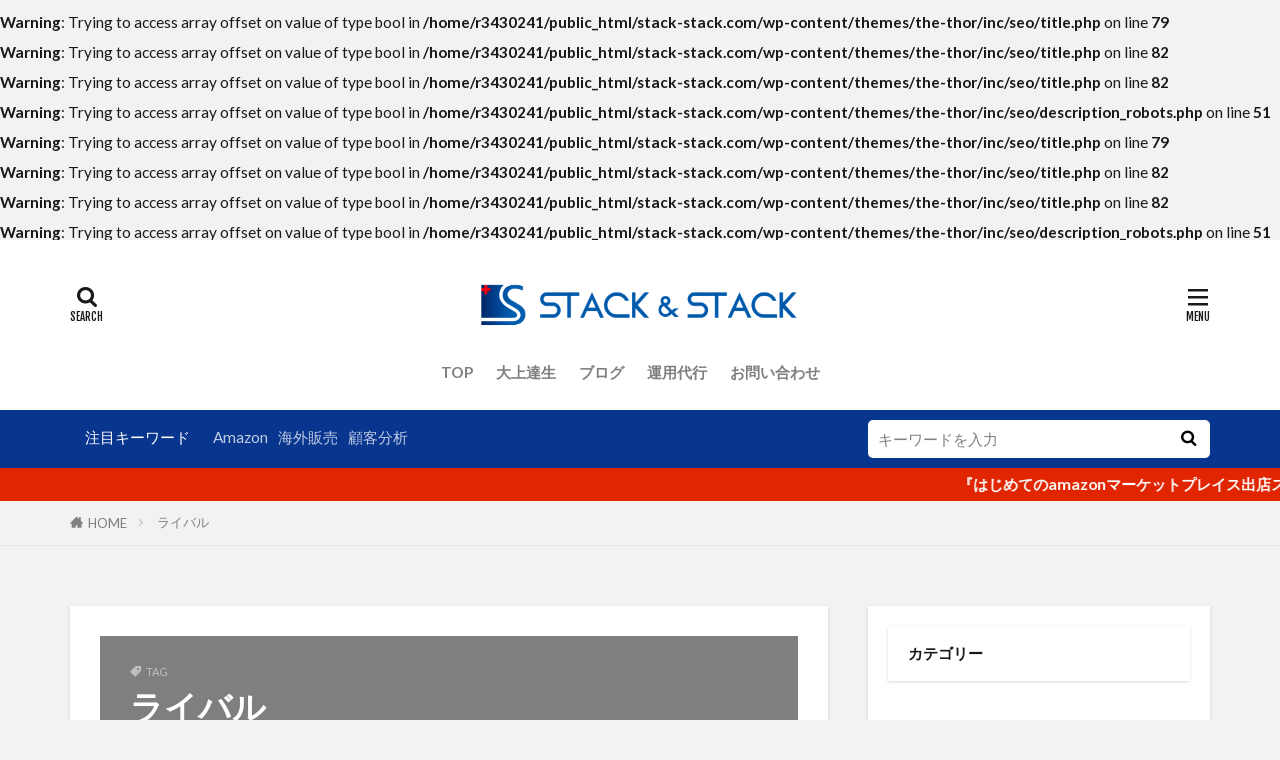

--- FILE ---
content_type: text/html; charset=UTF-8
request_url: https://www.stack-stack.com/tag/%E3%83%A9%E3%82%A4%E3%83%90%E3%83%AB/
body_size: 19657
content:

<!DOCTYPE html>

<html dir="ltr" lang="ja" prefix="og: https://ogp.me/ns#" prefix="og: http://ogp.me/ns#" class="t-html 
t-middle t-middle-pc">

<head prefix="og: http://ogp.me/ns# fb: http://ogp.me/ns/fb# article: http://ogp.me/ns/article#">
<meta charset="UTF-8">
<br />
<b>Warning</b>:  Trying to access array offset on value of type bool in <b>/home/r3430241/public_html/stack-stack.com/wp-content/themes/the-thor/inc/seo/title.php</b> on line <b>79</b><br />
<br />
<b>Warning</b>:  Trying to access array offset on value of type bool in <b>/home/r3430241/public_html/stack-stack.com/wp-content/themes/the-thor/inc/seo/title.php</b> on line <b>82</b><br />
<br />
<b>Warning</b>:  Trying to access array offset on value of type bool in <b>/home/r3430241/public_html/stack-stack.com/wp-content/themes/the-thor/inc/seo/title.php</b> on line <b>82</b><br />
<title>ライバル - 株式会社スタックアンドスタック</title>

		<!-- All in One SEO 4.6.2 - aioseo.com -->
		<meta name="robots" content="max-image-preview:large" />
		<meta name="google-site-verification" content="YbA8nSYBVe9x03GCsB5VD7SRDst_lrbw8ig1YY3BxMM" />
		<link rel="canonical" href="https://www.stack-stack.com/tag/%E3%83%A9%E3%82%A4%E3%83%90%E3%83%AB/" />
		<meta name="generator" content="All in One SEO (AIOSEO) 4.6.2" />
		<script type="application/ld+json" class="aioseo-schema">
			{"@context":"https:\/\/schema.org","@graph":[{"@type":"BreadcrumbList","@id":"https:\/\/www.stack-stack.com\/tag\/%E3%83%A9%E3%82%A4%E3%83%90%E3%83%AB\/#breadcrumblist","itemListElement":[{"@type":"ListItem","@id":"https:\/\/www.stack-stack.com\/#listItem","position":1,"name":"\u5bb6","item":"https:\/\/www.stack-stack.com\/","nextItem":"https:\/\/www.stack-stack.com\/tag\/%e3%83%a9%e3%82%a4%e3%83%90%e3%83%ab\/#listItem"},{"@type":"ListItem","@id":"https:\/\/www.stack-stack.com\/tag\/%e3%83%a9%e3%82%a4%e3%83%90%e3%83%ab\/#listItem","position":2,"name":"\u30e9\u30a4\u30d0\u30eb","previousItem":"https:\/\/www.stack-stack.com\/#listItem"}]},{"@type":"CollectionPage","@id":"https:\/\/www.stack-stack.com\/tag\/%E3%83%A9%E3%82%A4%E3%83%90%E3%83%AB\/#collectionpage","url":"https:\/\/www.stack-stack.com\/tag\/%E3%83%A9%E3%82%A4%E3%83%90%E3%83%AB\/","name":"\u30e9\u30a4\u30d0\u30eb - \u682a\u5f0f\u4f1a\u793e\u30b9\u30bf\u30c3\u30af\u30a2\u30f3\u30c9\u30b9\u30bf\u30c3\u30af","inLanguage":"ja","isPartOf":{"@id":"https:\/\/www.stack-stack.com\/#website"},"breadcrumb":{"@id":"https:\/\/www.stack-stack.com\/tag\/%E3%83%A9%E3%82%A4%E3%83%90%E3%83%AB\/#breadcrumblist"}},{"@type":"Organization","@id":"https:\/\/www.stack-stack.com\/#organization","name":"\u682a\u5f0f\u4f1a\u793e\u30b9\u30bf\u30c3\u30af\u30a2\u30f3\u30c9\u30b9\u30bf\u30c3\u30af","url":"https:\/\/www.stack-stack.com\/"},{"@type":"WebSite","@id":"https:\/\/www.stack-stack.com\/#website","url":"https:\/\/www.stack-stack.com\/","name":"\u682a\u5f0f\u4f1a\u793e\u30b9\u30bf\u30c3\u30af\u30a2\u30f3\u30c9\u30b9\u30bf\u30c3\u30af","description":"\u682a\u5f0f\u4f1a\u793e\u30b9\u30bf\u30c3\u30af\u30a2\u30f3\u30c9\u30b9\u30bf\u30c3\u30af\u306f\u3001Amazon\u904b\u55b6\u30b5\u30dd\u30fc\u30c8\u306a\u3069\u3001EC\/\u30cd\u30c3\u30c8\u30b7\u30e7\u30c3\u30d7\/D2C\u306e\u30de\u30fc\u30b1\u30c6\u30a3\u30f3\u30b0\u652f\u63f4\u3092\u3057\u3066\u3044\u307e\u3059\u3002\u696d\u754c\u6b7415\u5e74\u8d85\u306e\u5b9f\u529b\u6d3eEC\u30b3\u30f3\u30b5\u30eb\u30bf\u30f3\u30c8\u304c\u3042\u306a\u305f\u306e\u4f1a\u793e\u306e\u672a\u6765\u5275\u308a\u3092EC\u304b\u3089\u30b5\u30dd\u30fc\u30c8\u3057\u307e\u3059\u3002","inLanguage":"ja","publisher":{"@id":"https:\/\/www.stack-stack.com\/#organization"}}]}
		</script>
		<!-- All in One SEO -->

<link rel='dns-prefetch' href='//www.googletagmanager.com' />
<style id='wp-img-auto-sizes-contain-inline-css' type='text/css'>
img:is([sizes=auto i],[sizes^="auto," i]){contain-intrinsic-size:3000px 1500px}
/*# sourceURL=wp-img-auto-sizes-contain-inline-css */
</style>
<link rel='stylesheet' id='dashicons-css' href='https://www.stack-stack.com/wp-includes/css/dashicons.min.css?ver=6.9' type='text/css' media='all' />
<link rel='stylesheet' id='thickbox-css' href='https://www.stack-stack.com/wp-includes/js/thickbox/thickbox.css?ver=6.9' type='text/css' media='all' />
<link rel='stylesheet' id='wp-block-library-css' href='https://www.stack-stack.com/wp-includes/css/dist/block-library/style.min.css?ver=6.9' type='text/css' media='all' />
<style id='wp-block-archives-inline-css' type='text/css'>
.wp-block-archives{box-sizing:border-box}.wp-block-archives-dropdown label{display:block}
/*# sourceURL=https://www.stack-stack.com/wp-includes/blocks/archives/style.min.css */
</style>
<style id='wp-block-categories-inline-css' type='text/css'>
.wp-block-categories{box-sizing:border-box}.wp-block-categories.alignleft{margin-right:2em}.wp-block-categories.alignright{margin-left:2em}.wp-block-categories.wp-block-categories-dropdown.aligncenter{text-align:center}.wp-block-categories .wp-block-categories__label{display:block;width:100%}
/*# sourceURL=https://www.stack-stack.com/wp-includes/blocks/categories/style.min.css */
</style>
<style id='wp-block-heading-inline-css' type='text/css'>
h1:where(.wp-block-heading).has-background,h2:where(.wp-block-heading).has-background,h3:where(.wp-block-heading).has-background,h4:where(.wp-block-heading).has-background,h5:where(.wp-block-heading).has-background,h6:where(.wp-block-heading).has-background{padding:1.25em 2.375em}h1.has-text-align-left[style*=writing-mode]:where([style*=vertical-lr]),h1.has-text-align-right[style*=writing-mode]:where([style*=vertical-rl]),h2.has-text-align-left[style*=writing-mode]:where([style*=vertical-lr]),h2.has-text-align-right[style*=writing-mode]:where([style*=vertical-rl]),h3.has-text-align-left[style*=writing-mode]:where([style*=vertical-lr]),h3.has-text-align-right[style*=writing-mode]:where([style*=vertical-rl]),h4.has-text-align-left[style*=writing-mode]:where([style*=vertical-lr]),h4.has-text-align-right[style*=writing-mode]:where([style*=vertical-rl]),h5.has-text-align-left[style*=writing-mode]:where([style*=vertical-lr]),h5.has-text-align-right[style*=writing-mode]:where([style*=vertical-rl]),h6.has-text-align-left[style*=writing-mode]:where([style*=vertical-lr]),h6.has-text-align-right[style*=writing-mode]:where([style*=vertical-rl]){rotate:180deg}
/*# sourceURL=https://www.stack-stack.com/wp-includes/blocks/heading/style.min.css */
</style>
<style id='wp-block-paragraph-inline-css' type='text/css'>
.is-small-text{font-size:.875em}.is-regular-text{font-size:1em}.is-large-text{font-size:2.25em}.is-larger-text{font-size:3em}.has-drop-cap:not(:focus):first-letter{float:left;font-size:8.4em;font-style:normal;font-weight:100;line-height:.68;margin:.05em .1em 0 0;text-transform:uppercase}body.rtl .has-drop-cap:not(:focus):first-letter{float:none;margin-left:.1em}p.has-drop-cap.has-background{overflow:hidden}:root :where(p.has-background){padding:1.25em 2.375em}:where(p.has-text-color:not(.has-link-color)) a{color:inherit}p.has-text-align-left[style*="writing-mode:vertical-lr"],p.has-text-align-right[style*="writing-mode:vertical-rl"]{rotate:180deg}
/*# sourceURL=https://www.stack-stack.com/wp-includes/blocks/paragraph/style.min.css */
</style>
<style id='global-styles-inline-css' type='text/css'>
:root{--wp--preset--aspect-ratio--square: 1;--wp--preset--aspect-ratio--4-3: 4/3;--wp--preset--aspect-ratio--3-4: 3/4;--wp--preset--aspect-ratio--3-2: 3/2;--wp--preset--aspect-ratio--2-3: 2/3;--wp--preset--aspect-ratio--16-9: 16/9;--wp--preset--aspect-ratio--9-16: 9/16;--wp--preset--color--black: #000000;--wp--preset--color--cyan-bluish-gray: #abb8c3;--wp--preset--color--white: #ffffff;--wp--preset--color--pale-pink: #f78da7;--wp--preset--color--vivid-red: #cf2e2e;--wp--preset--color--luminous-vivid-orange: #ff6900;--wp--preset--color--luminous-vivid-amber: #fcb900;--wp--preset--color--light-green-cyan: #7bdcb5;--wp--preset--color--vivid-green-cyan: #00d084;--wp--preset--color--pale-cyan-blue: #8ed1fc;--wp--preset--color--vivid-cyan-blue: #0693e3;--wp--preset--color--vivid-purple: #9b51e0;--wp--preset--gradient--vivid-cyan-blue-to-vivid-purple: linear-gradient(135deg,rgb(6,147,227) 0%,rgb(155,81,224) 100%);--wp--preset--gradient--light-green-cyan-to-vivid-green-cyan: linear-gradient(135deg,rgb(122,220,180) 0%,rgb(0,208,130) 100%);--wp--preset--gradient--luminous-vivid-amber-to-luminous-vivid-orange: linear-gradient(135deg,rgb(252,185,0) 0%,rgb(255,105,0) 100%);--wp--preset--gradient--luminous-vivid-orange-to-vivid-red: linear-gradient(135deg,rgb(255,105,0) 0%,rgb(207,46,46) 100%);--wp--preset--gradient--very-light-gray-to-cyan-bluish-gray: linear-gradient(135deg,rgb(238,238,238) 0%,rgb(169,184,195) 100%);--wp--preset--gradient--cool-to-warm-spectrum: linear-gradient(135deg,rgb(74,234,220) 0%,rgb(151,120,209) 20%,rgb(207,42,186) 40%,rgb(238,44,130) 60%,rgb(251,105,98) 80%,rgb(254,248,76) 100%);--wp--preset--gradient--blush-light-purple: linear-gradient(135deg,rgb(255,206,236) 0%,rgb(152,150,240) 100%);--wp--preset--gradient--blush-bordeaux: linear-gradient(135deg,rgb(254,205,165) 0%,rgb(254,45,45) 50%,rgb(107,0,62) 100%);--wp--preset--gradient--luminous-dusk: linear-gradient(135deg,rgb(255,203,112) 0%,rgb(199,81,192) 50%,rgb(65,88,208) 100%);--wp--preset--gradient--pale-ocean: linear-gradient(135deg,rgb(255,245,203) 0%,rgb(182,227,212) 50%,rgb(51,167,181) 100%);--wp--preset--gradient--electric-grass: linear-gradient(135deg,rgb(202,248,128) 0%,rgb(113,206,126) 100%);--wp--preset--gradient--midnight: linear-gradient(135deg,rgb(2,3,129) 0%,rgb(40,116,252) 100%);--wp--preset--font-size--small: 13px;--wp--preset--font-size--medium: 20px;--wp--preset--font-size--large: 36px;--wp--preset--font-size--x-large: 42px;--wp--preset--spacing--20: 0.44rem;--wp--preset--spacing--30: 0.67rem;--wp--preset--spacing--40: 1rem;--wp--preset--spacing--50: 1.5rem;--wp--preset--spacing--60: 2.25rem;--wp--preset--spacing--70: 3.38rem;--wp--preset--spacing--80: 5.06rem;--wp--preset--shadow--natural: 6px 6px 9px rgba(0, 0, 0, 0.2);--wp--preset--shadow--deep: 12px 12px 50px rgba(0, 0, 0, 0.4);--wp--preset--shadow--sharp: 6px 6px 0px rgba(0, 0, 0, 0.2);--wp--preset--shadow--outlined: 6px 6px 0px -3px rgb(255, 255, 255), 6px 6px rgb(0, 0, 0);--wp--preset--shadow--crisp: 6px 6px 0px rgb(0, 0, 0);}:where(.is-layout-flex){gap: 0.5em;}:where(.is-layout-grid){gap: 0.5em;}body .is-layout-flex{display: flex;}.is-layout-flex{flex-wrap: wrap;align-items: center;}.is-layout-flex > :is(*, div){margin: 0;}body .is-layout-grid{display: grid;}.is-layout-grid > :is(*, div){margin: 0;}:where(.wp-block-columns.is-layout-flex){gap: 2em;}:where(.wp-block-columns.is-layout-grid){gap: 2em;}:where(.wp-block-post-template.is-layout-flex){gap: 1.25em;}:where(.wp-block-post-template.is-layout-grid){gap: 1.25em;}.has-black-color{color: var(--wp--preset--color--black) !important;}.has-cyan-bluish-gray-color{color: var(--wp--preset--color--cyan-bluish-gray) !important;}.has-white-color{color: var(--wp--preset--color--white) !important;}.has-pale-pink-color{color: var(--wp--preset--color--pale-pink) !important;}.has-vivid-red-color{color: var(--wp--preset--color--vivid-red) !important;}.has-luminous-vivid-orange-color{color: var(--wp--preset--color--luminous-vivid-orange) !important;}.has-luminous-vivid-amber-color{color: var(--wp--preset--color--luminous-vivid-amber) !important;}.has-light-green-cyan-color{color: var(--wp--preset--color--light-green-cyan) !important;}.has-vivid-green-cyan-color{color: var(--wp--preset--color--vivid-green-cyan) !important;}.has-pale-cyan-blue-color{color: var(--wp--preset--color--pale-cyan-blue) !important;}.has-vivid-cyan-blue-color{color: var(--wp--preset--color--vivid-cyan-blue) !important;}.has-vivid-purple-color{color: var(--wp--preset--color--vivid-purple) !important;}.has-black-background-color{background-color: var(--wp--preset--color--black) !important;}.has-cyan-bluish-gray-background-color{background-color: var(--wp--preset--color--cyan-bluish-gray) !important;}.has-white-background-color{background-color: var(--wp--preset--color--white) !important;}.has-pale-pink-background-color{background-color: var(--wp--preset--color--pale-pink) !important;}.has-vivid-red-background-color{background-color: var(--wp--preset--color--vivid-red) !important;}.has-luminous-vivid-orange-background-color{background-color: var(--wp--preset--color--luminous-vivid-orange) !important;}.has-luminous-vivid-amber-background-color{background-color: var(--wp--preset--color--luminous-vivid-amber) !important;}.has-light-green-cyan-background-color{background-color: var(--wp--preset--color--light-green-cyan) !important;}.has-vivid-green-cyan-background-color{background-color: var(--wp--preset--color--vivid-green-cyan) !important;}.has-pale-cyan-blue-background-color{background-color: var(--wp--preset--color--pale-cyan-blue) !important;}.has-vivid-cyan-blue-background-color{background-color: var(--wp--preset--color--vivid-cyan-blue) !important;}.has-vivid-purple-background-color{background-color: var(--wp--preset--color--vivid-purple) !important;}.has-black-border-color{border-color: var(--wp--preset--color--black) !important;}.has-cyan-bluish-gray-border-color{border-color: var(--wp--preset--color--cyan-bluish-gray) !important;}.has-white-border-color{border-color: var(--wp--preset--color--white) !important;}.has-pale-pink-border-color{border-color: var(--wp--preset--color--pale-pink) !important;}.has-vivid-red-border-color{border-color: var(--wp--preset--color--vivid-red) !important;}.has-luminous-vivid-orange-border-color{border-color: var(--wp--preset--color--luminous-vivid-orange) !important;}.has-luminous-vivid-amber-border-color{border-color: var(--wp--preset--color--luminous-vivid-amber) !important;}.has-light-green-cyan-border-color{border-color: var(--wp--preset--color--light-green-cyan) !important;}.has-vivid-green-cyan-border-color{border-color: var(--wp--preset--color--vivid-green-cyan) !important;}.has-pale-cyan-blue-border-color{border-color: var(--wp--preset--color--pale-cyan-blue) !important;}.has-vivid-cyan-blue-border-color{border-color: var(--wp--preset--color--vivid-cyan-blue) !important;}.has-vivid-purple-border-color{border-color: var(--wp--preset--color--vivid-purple) !important;}.has-vivid-cyan-blue-to-vivid-purple-gradient-background{background: var(--wp--preset--gradient--vivid-cyan-blue-to-vivid-purple) !important;}.has-light-green-cyan-to-vivid-green-cyan-gradient-background{background: var(--wp--preset--gradient--light-green-cyan-to-vivid-green-cyan) !important;}.has-luminous-vivid-amber-to-luminous-vivid-orange-gradient-background{background: var(--wp--preset--gradient--luminous-vivid-amber-to-luminous-vivid-orange) !important;}.has-luminous-vivid-orange-to-vivid-red-gradient-background{background: var(--wp--preset--gradient--luminous-vivid-orange-to-vivid-red) !important;}.has-very-light-gray-to-cyan-bluish-gray-gradient-background{background: var(--wp--preset--gradient--very-light-gray-to-cyan-bluish-gray) !important;}.has-cool-to-warm-spectrum-gradient-background{background: var(--wp--preset--gradient--cool-to-warm-spectrum) !important;}.has-blush-light-purple-gradient-background{background: var(--wp--preset--gradient--blush-light-purple) !important;}.has-blush-bordeaux-gradient-background{background: var(--wp--preset--gradient--blush-bordeaux) !important;}.has-luminous-dusk-gradient-background{background: var(--wp--preset--gradient--luminous-dusk) !important;}.has-pale-ocean-gradient-background{background: var(--wp--preset--gradient--pale-ocean) !important;}.has-electric-grass-gradient-background{background: var(--wp--preset--gradient--electric-grass) !important;}.has-midnight-gradient-background{background: var(--wp--preset--gradient--midnight) !important;}.has-small-font-size{font-size: var(--wp--preset--font-size--small) !important;}.has-medium-font-size{font-size: var(--wp--preset--font-size--medium) !important;}.has-large-font-size{font-size: var(--wp--preset--font-size--large) !important;}.has-x-large-font-size{font-size: var(--wp--preset--font-size--x-large) !important;}
/*# sourceURL=global-styles-inline-css */
</style>

<style id='classic-theme-styles-inline-css' type='text/css'>
/*! This file is auto-generated */
.wp-block-button__link{color:#fff;background-color:#32373c;border-radius:9999px;box-shadow:none;text-decoration:none;padding:calc(.667em + 2px) calc(1.333em + 2px);font-size:1.125em}.wp-block-file__button{background:#32373c;color:#fff;text-decoration:none}
/*# sourceURL=/wp-includes/css/classic-themes.min.css */
</style>
<script type="text/javascript" src="https://www.stack-stack.com/wp-includes/js/jquery/jquery.min.js?ver=3.7.1" id="jquery-core-js"></script>
<script type="text/javascript" src="https://www.stack-stack.com/wp-includes/js/jquery/jquery-migrate.min.js?ver=3.4.1" id="jquery-migrate-js"></script>

<!-- Site Kit によって追加された Google タグ（gtag.js）スニペット -->
<!-- Google アナリティクス スニペット (Site Kit が追加) -->
<script type="text/javascript" src="https://www.googletagmanager.com/gtag/js?id=GT-KFGFPTC" id="google_gtagjs-js" async></script>
<script type="text/javascript" id="google_gtagjs-js-after">
/* <![CDATA[ */
window.dataLayer = window.dataLayer || [];function gtag(){dataLayer.push(arguments);}
gtag("set","linker",{"domains":["www.stack-stack.com"]});
gtag("js", new Date());
gtag("set", "developer_id.dZTNiMT", true);
gtag("config", "GT-KFGFPTC");
 window._googlesitekit = window._googlesitekit || {}; window._googlesitekit.throttledEvents = []; window._googlesitekit.gtagEvent = (name, data) => { var key = JSON.stringify( { name, data } ); if ( !! window._googlesitekit.throttledEvents[ key ] ) { return; } window._googlesitekit.throttledEvents[ key ] = true; setTimeout( () => { delete window._googlesitekit.throttledEvents[ key ]; }, 5 ); gtag( "event", name, { ...data, event_source: "site-kit" } ); }; 
//# sourceURL=google_gtagjs-js-after
/* ]]> */
</script>
<link rel="https://api.w.org/" href="https://www.stack-stack.com/wp-json/" /><link rel="alternate" title="JSON" type="application/json" href="https://www.stack-stack.com/wp-json/wp/v2/tags/130" /><meta name="generator" content="Site Kit by Google 1.170.0" /><link class="css-async" rel href="https://www.stack-stack.com/wp-content/themes/the-thor/css/icon.min.css">
<link class="css-async" rel href="https://fonts.googleapis.com/css?family=Lato:100,300,400,700,900">
<link class="css-async" rel href="https://fonts.googleapis.com/css?family=Fjalla+One">
<link rel="stylesheet" href="https://fonts.googleapis.com/css?family=Noto+Sans+JP:100,200,300,400,500,600,700,800,900">
<link rel="stylesheet" href="https://www.stack-stack.com/wp-content/themes/the-thor/style.min.css">
<link class="css-async" rel href="https://www.stack-stack.com/wp-content/themes/the-thor-child/style-user.css?1674281126">
<script src="https://ajax.googleapis.com/ajax/libs/jquery/1.12.4/jquery.min.js"></script>
<meta http-equiv="X-UA-Compatible" content="IE=edge">
<meta name="viewport" content="width=device-width, initial-scale=1, viewport-fit=cover"/>
<style>
.widget.widget_nav_menu ul.menu{border-color: rgba(8,53,142,0.15);}.widget.widget_nav_menu ul.menu li{border-color: rgba(8,53,142,0.75);}.widget.widget_nav_menu ul.menu .sub-menu li{border-color: rgba(8,53,142,0.15);}.widget.widget_nav_menu ul.menu .sub-menu li .sub-menu li:first-child{border-color: rgba(8,53,142,0.15);}.widget.widget_nav_menu ul.menu li a:hover{background-color: rgba(8,53,142,0.75);}.widget.widget_nav_menu ul.menu .current-menu-item > a{background-color: rgba(8,53,142,0.75);}.widget.widget_nav_menu ul.menu li .sub-menu li a:before {color:#08358e;}.widget.widget_nav_menu ul.menu li a{background-color:#08358e;}.widget.widget_nav_menu ul.menu .sub-menu a:hover{color:#08358e;}.widget.widget_nav_menu ul.menu .sub-menu .current-menu-item a{color:#08358e;}.widget.widget_categories ul{border-color: rgba(8,53,142,0.15);}.widget.widget_categories ul li{border-color: rgba(8,53,142,0.75);}.widget.widget_categories ul .children li{border-color: rgba(8,53,142,0.15);}.widget.widget_categories ul .children li .children li:first-child{border-color: rgba(8,53,142,0.15);}.widget.widget_categories ul li a:hover{background-color: rgba(8,53,142,0.75);}.widget.widget_categories ul .current-menu-item > a{background-color: rgba(8,53,142,0.75);}.widget.widget_categories ul li .children li a:before {color:#08358e;}.widget.widget_categories ul li a{background-color:#08358e;}.widget.widget_categories ul .children a:hover{color:#08358e;}.widget.widget_categories ul .children .current-menu-item a{color:#08358e;}.widgetSearch__input:hover{border-color:#08358e;}.widgetCatTitle{background-color:#08358e;}.widgetCatTitle__inner{background-color:#08358e;}.widgetSearch__submit:hover{background-color:#08358e;}.widgetProfile__sns{background-color:#08358e;}.widget.widget_calendar .calendar_wrap tbody a:hover{background-color:#08358e;}.widget ul li a:hover{color:#08358e;}.widget.widget_rss .rsswidget:hover{color:#08358e;}.widget.widget_tag_cloud a:hover{background-color:#08358e;}.widget select:hover{border-color:#08358e;}.widgetSearch__checkLabel:hover:after{border-color:#08358e;}.widgetSearch__check:checked .widgetSearch__checkLabel:before, .widgetSearch__check:checked + .widgetSearch__checkLabel:before{border-color:#08358e;}.widgetTab__item.current{border-top-color:#08358e;}.widgetTab__item:hover{border-top-color:#08358e;}.searchHead__title{background-color:#08358e;}.searchHead__submit:hover{color:#08358e;}.menuBtn__close:hover{color:#08358e;}.menuBtn__link:hover{color:#08358e;}@media only screen and (min-width: 992px){.menuBtn__link {background-color:#08358e;}}.t-headerCenter .menuBtn__link:hover{color:#08358e;}.searchBtn__close:hover{color:#08358e;}.searchBtn__link:hover{color:#08358e;}.breadcrumb__item a:hover{color:#08358e;}.pager__item{color:#08358e;}.pager__item:hover, .pager__item-current{background-color:#08358e; color:#fff;}.page-numbers{color:#08358e;}.page-numbers:hover, .page-numbers.current{background-color:#08358e; color:#fff;}.pagePager__item{color:#08358e;}.pagePager__item:hover, .pagePager__item-current{background-color:#08358e; color:#fff;}.heading a:hover{color:#08358e;}.eyecatch__cat{background-color:#08358e;}.the__category{background-color:#08358e;}.dateList__item a:hover{color:#08358e;}.controllerFooter__item:last-child{background-color:#08358e;}.controllerFooter__close{background-color:#08358e;}.bottomFooter__topBtn{background-color:#08358e;}.mask-color{background-color:#08358e;}.mask-colorgray{background-color:#08358e;}.pickup3__item{background-color:#08358e;}.categoryBox__title{color:#08358e;}.comments__list .comment-meta{background-color:#08358e;}.comment-respond .submit{background-color:#08358e;}.prevNext__pop{background-color:#08358e;}.swiper-pagination-bullet-active{background-color:#08358e;}.swiper-slider .swiper-button-next, .swiper-slider .swiper-container-rtl .swiper-button-prev, .swiper-slider .swiper-button-prev, .swiper-slider .swiper-container-rtl .swiper-button-next	{background-color:#08358e;}body{background:#f2f2f2;}.searchHead{background-color:#08358e;}.infoHead{background-color:#e02500;}.snsFooter{background-color:#32017c}.widget-main .heading.heading-widget{background-color:#08358e}.widget-main .heading.heading-widgetsimple{background-color:#08358e}.widget-main .heading.heading-widgetsimplewide{background-color:#08358e}.widget-main .heading.heading-widgetwide{background-color:#08358e}.widget-main .heading.heading-widgetbottom:before{border-color:#08358e}.widget-main .heading.heading-widgetborder{border-color:#08358e}.widget-main .heading.heading-widgetborder::before,.widget-main .heading.heading-widgetborder::after{background-color:#08358e}.widget-side .heading.heading-widget{background-color:#7c9ac1}.widget-side .heading.heading-widgetsimple{background-color:#7c9ac1}.widget-side .heading.heading-widgetsimplewide{background-color:#7c9ac1}.widget-side .heading.heading-widgetwide{background-color:#7c9ac1}.widget-side .heading.heading-widgetbottom:before{border-color:#7c9ac1}.widget-side .heading.heading-widgetborder{border-color:#7c9ac1}.widget-side .heading.heading-widgetborder::before,.widget-side .heading.heading-widgetborder::after{background-color:#7c9ac1}.widget-foot .heading.heading-widget{background-color:#32017c}.widget-foot .heading.heading-widgetsimple{background-color:#32017c}.widget-foot .heading.heading-widgetsimplewide{background-color:#32017c}.widget-foot .heading.heading-widgetwide{background-color:#32017c}.widget-foot .heading.heading-widgetbottom:before{border-color:#32017c}.widget-foot .heading.heading-widgetborder{border-color:#32017c}.widget-foot .heading.heading-widgetborder::before,.widget-foot .heading.heading-widgetborder::after{background-color:#32017c}.widget-menu .heading.heading-widget{background-color:#08358e}.widget-menu .heading.heading-widgetsimple{background-color:#08358e}.widget-menu .heading.heading-widgetsimplewide{background-color:#08358e}.widget-menu .heading.heading-widgetwide{background-color:#08358e}.widget-menu .heading.heading-widgetbottom:before{border-color:#08358e}.widget-menu .heading.heading-widgetborder{border-color:#08358e}.widget-menu .heading.heading-widgetborder::before,.widget-menu .heading.heading-widgetborder::after{background-color:#08358e}.swiper-slider{height: 150px;}@media only screen and (min-width: 768px){.swiper-slider {height: 400px;}}.still__bg.mask.mask-color{background-color:#ffffff}.pickupHead{background-color:#08358e}.rankingBox__bg{background-color:#08358e}.the__ribbon{background-color:#bc3531}.the__ribbon:after{border-left-color:#bc3531; border-right-color:#bc3531}.postcta-bg{background-color:#4274a3}.content .afTagBox__btnDetail{background-color:#08358e;}.widget .widgetAfTag__btnDetail{background-color:#08358e;}.content .afTagBox__btnAf{background-color:#08358e;}.widget .widgetAfTag__btnAf{background-color:#08358e;}.content a{color:#08358e;}.phrase a{color:#08358e;}.content .sitemap li a:hover{color:#08358e;}.content h2 a:hover,.content h3 a:hover,.content h4 a:hover,.content h5 a:hover{color:#08358e;}.content ul.menu li a:hover{color:#08358e;}.content .es-LiconBox:before{background-color:#a83f3f;}.content .es-LiconCircle:before{background-color:#a83f3f;}.content .es-BTiconBox:before{background-color:#a83f3f;}.content .es-BTiconCircle:before{background-color:#a83f3f;}.content .es-BiconObi{border-color:#a83f3f;}.content .es-BiconCorner:before{background-color:#a83f3f;}.content .es-BiconCircle:before{background-color:#a83f3f;}.content .es-BmarkHatena::before{background-color:#005293;}.content .es-BmarkExcl::before{background-color:#b60105;}.content .es-BmarkQ::before{background-color:#005293;}.content .es-BmarkQ::after{border-top-color:#005293;}.content .es-BmarkA::before{color:#b60105;}.content .es-BsubTradi::before{color:#ffffff;background-color:#b60105;border-color:#b60105;}.btn__link-primary{color:#ffffff; background-color:#e02500;}.content .btn__link-primary{color:#ffffff; background-color:#e02500;}.searchBtn__contentInner .btn__link-search{color:#ffffff; background-color:#e02500;}.btn__link-secondary{color:#ffffff; background-color:#e02500;}.content .btn__link-secondary{color:#ffffff; background-color:#e02500;}.btn__link-search{color:#ffffff; background-color:#e02500;}.btn__link-normal{color:#e02500;}.content .btn__link-normal{color:#e02500;}.btn__link-normal:hover{background-color:#e02500;}.content .btn__link-normal:hover{background-color:#e02500;}.comments__list .comment-reply-link{color:#e02500;}.comments__list .comment-reply-link:hover{background-color:#e02500;}@media only screen and (min-width: 992px){.subNavi__link-pickup{color:#e02500;}}@media only screen and (min-width: 992px){.subNavi__link-pickup:hover{background-color:#e02500;}}.partsH2-4 h2{color:#191919;}.partsH2-4 h2::before{border-color:#b2384e;}.partsH2-4 h2::after{border-color:#d8d8d8;}.partsH3-61 h3{color:#191919;}.partsH3-61 h3::after{background-color:#b2384e;}.content h4{color:#191919}.content h5{color:#191919}.content ul > li::before{color:#a83f3f;}.content ul{color:#191919;}.content ol > li::before{color:#a83f3f; border-color:#a83f3f;}.content ol > li > ol > li::before{background-color:#a83f3f; border-color:#a83f3f;}.content ol > li > ol > li > ol > li::before{color:#a83f3f; border-color:#a83f3f;}.content ol{color:#191919;}.content .balloon .balloon__text{color:#191919; background-color:#f2f2f2;}.content .balloon .balloon__text-left:before{border-left-color:#f2f2f2;}.content .balloon .balloon__text-right:before{border-right-color:#f2f2f2;}.content .balloon-boder .balloon__text{color:#191919; background-color:#ffffff;  border-color:#d8d8d8;}.content .balloon-boder .balloon__text-left:before{border-left-color:#d8d8d8;}.content .balloon-boder .balloon__text-left:after{border-left-color:#ffffff;}.content .balloon-boder .balloon__text-right:before{border-right-color:#d8d8d8;}.content .balloon-boder .balloon__text-right:after{border-right-color:#ffffff;}.content blockquote{color:#191919; background-color:#f2f2f2;}.content blockquote::before{color:#d8d8d8;}.content table{color:#191919; border-top-color:#E5E5E5; border-left-color:#E5E5E5;}.content table th{background:#7f7f7f; color:#ffffff; ;border-right-color:#E5E5E5; border-bottom-color:#E5E5E5;}.content table td{background:#ffffff; ;border-right-color:#E5E5E5; border-bottom-color:#E5E5E5;}.content table tr:nth-child(odd) td{background-color:#f2f2f2;}
</style>
<link rel="icon" href="https://www.stack-stack.com/wp-content/uploads/2023/01/cropped-memo-32x32.png" sizes="32x32" />
<link rel="icon" href="https://www.stack-stack.com/wp-content/uploads/2023/01/cropped-memo-192x192.png" sizes="192x192" />
<link rel="apple-touch-icon" href="https://www.stack-stack.com/wp-content/uploads/2023/01/cropped-memo-180x180.png" />
<meta name="msapplication-TileImage" content="https://www.stack-stack.com/wp-content/uploads/2023/01/cropped-memo-270x270.png" />
<br />
<b>Warning</b>:  Trying to access array offset on value of type bool in <b>/home/r3430241/public_html/stack-stack.com/wp-content/themes/the-thor/inc/seo/description_robots.php</b> on line <b>51</b><br />
<meta property="og:site_name" content="株式会社スタックアンドスタック" />
<meta property="og:type" content="website" />
<br />
<b>Warning</b>:  Trying to access array offset on value of type bool in <b>/home/r3430241/public_html/stack-stack.com/wp-content/themes/the-thor/inc/seo/title.php</b> on line <b>79</b><br />
<br />
<b>Warning</b>:  Trying to access array offset on value of type bool in <b>/home/r3430241/public_html/stack-stack.com/wp-content/themes/the-thor/inc/seo/title.php</b> on line <b>82</b><br />
<br />
<b>Warning</b>:  Trying to access array offset on value of type bool in <b>/home/r3430241/public_html/stack-stack.com/wp-content/themes/the-thor/inc/seo/title.php</b> on line <b>82</b><br />
<meta property="og:title" content="ライバル - 株式会社スタックアンドスタック" />
<br />
<b>Warning</b>:  Trying to access array offset on value of type bool in <b>/home/r3430241/public_html/stack-stack.com/wp-content/themes/the-thor/inc/seo/description_robots.php</b> on line <b>51</b><br />
<meta property="og:description" content="株式会社スタックアンドスタックは、Amazon運営サポートなど、EC/ネットショップ/D2Cのマーケティング支援をしています。業界歴15年超の実力派ECコンサルタントがあなたの会社の未来創りをECからサポートします。" />
<meta property="og:url" content="https://www.stack-stack.com/tag/ec/" />
<meta property="og:image" content="https://www.stack-stack.com/wp-content/uploads/2023/01/25633350_s.jpg" />
<meta name="twitter:card" content="summary_large_image" />
<meta name="twitter:site" content="@examples" />


</head>
<body class="t-meiryo t-logoSp40 t-logoPc70 t-headerCenter" id="top">


  <!--l-header-->
  <header class="l-header">
    <div class="container container-header">

      <!--logo-->
			<p class="siteTitle">
				<a class="siteTitle__link" href="https://www.stack-stack.com">
											<img class="siteTitle__logo" src="https://www.stack-stack.com/wp-content/uploads/2023/01/ss_rgb.png" alt="株式会社スタックアンドスタック" width="2064" height="421" >
					        </a>
      </p>      <!--/logo-->


      				<!--globalNavi-->
				<nav class="globalNavi">
					<div class="globalNavi__inner">
            <ul class="globalNavi__list"><li id="menu-item-565" class="menu-item menu-item-type-custom menu-item-object-custom menu-item-565"><a href="https://stack-stack.com/">TOP</a></li>
<li id="menu-item-719" class="menu-item menu-item-type-custom menu-item-object-custom menu-item-719"><a href="https://www.ogamitatsuo.com/">大上達生</a></li>
<li id="menu-item-563" class="menu-item menu-item-type-post_type menu-item-object-page current_page_parent menu-item-563"><a href="https://www.stack-stack.com/%e3%83%96%e3%83%ad%e3%82%b0/">ブログ</a></li>
<li id="menu-item-842" class="menu-item menu-item-type-custom menu-item-object-custom menu-item-842"><a href="https://www.ec-produce.com/amazon/">運用代行</a></li>
<li id="menu-item-1199" class="menu-item menu-item-type-custom menu-item-object-custom menu-item-1199"><a href="https://www.stack-stack.com/contact_form/">お問い合わせ</a></li>
</ul>					</div>
				</nav>
				<!--/globalNavi-->
			

			

            <!--searchBtn-->
			<div class="searchBtn searchBtn-right ">
        <input class="searchBtn__checkbox" id="searchBtn-checkbox" type="checkbox">
        <label class="searchBtn__link searchBtn__link-text icon-search" for="searchBtn-checkbox"></label>
        <label class="searchBtn__unshown" for="searchBtn-checkbox"></label>

        <div class="searchBtn__content">
          <div class="searchBtn__scroll">
            <label class="searchBtn__close" for="searchBtn-checkbox"><i class="icon-close"></i>CLOSE</label>
            <div class="searchBtn__contentInner">
              <aside class="widget">
  <div class="widgetSearch">
    <form method="get" action="https://www.stack-stack.com" target="_top">
  <div class="widgetSearch__contents">
    <h3 class="heading heading-tertiary">キーワード</h3>
    <input class="widgetSearch__input widgetSearch__input-max" type="text" name="s" placeholder="キーワードを入力" value="">

        <ol class="widgetSearch__word">
            <li class="widgetSearch__wordItem"><a href="https://www.stack-stack.com?s=Amazon">Amazon</a></li>
	              <li class="widgetSearch__wordItem"><a href="https://www.stack-stack.com?s=海外販売">海外販売</a></li>
	              <li class="widgetSearch__wordItem"><a href="https://www.stack-stack.com?s=顧客分析">顧客分析</a></li>
	                  </ol>
    
  </div>

  <div class="widgetSearch__contents">
    <h3 class="heading heading-tertiary">カテゴリー</h3>
	<select  name='cat' id='cat_696e699b949e8' class='widgetSearch__select'>
	<option value=''>カテゴリーを選択</option>
	<option class="level-0" value="1">アマゾン</option>
	<option class="level-0" value="9">最新ニュース</option>
	<option class="level-0" value="20">海外販売・越境EC</option>
	<option class="level-0" value="43">EC・ネットショップ</option>
	<option class="level-0" value="207">セミナー・イベント登壇</option>
	<option class="level-0" value="214">ランニング</option>
	<option class="level-0" value="222">ECコンサルタントの仕事術</option>
</select>
  </div>

  	<div class="widgetSearch__tag">
    <h3 class="heading heading-tertiary">タグ</h3>
    <label><input class="widgetSearch__check" type="checkbox" name="tag[]" value="2%e3%82%af%e3%83%aa%e3%83%83%e3%82%af" /><span class="widgetSearch__checkLabel">2クリック</span></label><label><input class="widgetSearch__check" type="checkbox" name="tag[]" value="3%e3%82%af%e3%83%aa%e3%83%83%e3%82%af" /><span class="widgetSearch__checkLabel">3クリック</span></label><label><input class="widgetSearch__check" type="checkbox" name="tag[]" value="4%e3%81%a4%e3%81%ae%e8%a6%81%e7%b4%a0" /><span class="widgetSearch__checkLabel">4つの要素</span></label><label><input class="widgetSearch__check" type="checkbox" name="tag[]" value="amazon" /><span class="widgetSearch__checkLabel">Amazon</span></label><label><input class="widgetSearch__check" type="checkbox" name="tag[]" value="dx%e5%8c%96" /><span class="widgetSearch__checkLabel">DX化</span></label><label><input class="widgetSearch__check" type="checkbox" name="tag[]" value="ebay" /><span class="widgetSearch__checkLabel">eBay</span></label><label><input class="widgetSearch__check" type="checkbox" name="tag[]" value="ec" /><span class="widgetSearch__checkLabel">EC</span></label><label><input class="widgetSearch__check" type="checkbox" name="tag[]" value="ec%e3%82%b3%e3%83%b3%e3%82%b5%e3%83%ab%e3%82%bf%e3%83%b3%e3%83%88" /><span class="widgetSearch__checkLabel">ECコンサルタント</span></label><label><input class="widgetSearch__check" type="checkbox" name="tag[]" value="ec%e3%82%b3%e3%83%b3%e3%82%b5%e3%83%ab%e3%82%bf%e3%83%b3%e3%83%88%e9%a4%8a%e6%88%90%e9%81%93%e5%a0%b4" /><span class="widgetSearch__checkLabel">ECコンサルタント養成道場</span></label><label><input class="widgetSearch__check" type="checkbox" name="tag[]" value="ec%e6%8b%85%e5%bd%93%e8%80%85" /><span class="widgetSearch__checkLabel">EC担当者</span></label><label><input class="widgetSearch__check" type="checkbox" name="tag[]" value="google" /><span class="widgetSearch__checkLabel">Google</span></label><label><input class="widgetSearch__check" type="checkbox" name="tag[]" value="kgi" /><span class="widgetSearch__checkLabel">KGI</span></label><label><input class="widgetSearch__check" type="checkbox" name="tag[]" value="kpi" /><span class="widgetSearch__checkLabel">KPI</span></label><label><input class="widgetSearch__check" type="checkbox" name="tag[]" value="line%e5%85%ac%e5%bc%8f%e3%82%a2%e3%82%ab%e3%82%a6%e3%83%b3%e3%83%88" /><span class="widgetSearch__checkLabel">LINE公式アカウント</span></label><label><input class="widgetSearch__check" type="checkbox" name="tag[]" value="no-1" /><span class="widgetSearch__checkLabel">No.1</span></label><label><input class="widgetSearch__check" type="checkbox" name="tag[]" value="o2o" /><span class="widgetSearch__checkLabel">O2O</span></label><label><input class="widgetSearch__check" type="checkbox" name="tag[]" value="offline-to-online" /><span class="widgetSearch__checkLabel">Offline to Online</span></label><label><input class="widgetSearch__check" type="checkbox" name="tag[]" value="pr" /><span class="widgetSearch__checkLabel">PR</span></label><label><input class="widgetSearch__check" type="checkbox" name="tag[]" value="rfm%e5%88%86%e6%9e%90" /><span class="widgetSearch__checkLabel">RFM分析</span></label><label><input class="widgetSearch__check" type="checkbox" name="tag[]" value="seo" /><span class="widgetSearch__checkLabel">SEO</span></label><label><input class="widgetSearch__check" type="checkbox" name="tag[]" value="sku" /><span class="widgetSearch__checkLabel">SKU</span></label><label><input class="widgetSearch__check" type="checkbox" name="tag[]" value="ui" /><span class="widgetSearch__checkLabel">UI</span></label><label><input class="widgetSearch__check" type="checkbox" name="tag[]" value="ux" /><span class="widgetSearch__checkLabel">UX</span></label><label><input class="widgetSearch__check" type="checkbox" name="tag[]" value="vip" /><span class="widgetSearch__checkLabel">VIP</span></label><label><input class="widgetSearch__check" type="checkbox" name="tag[]" value="yahoo%e3%82%b7%e3%83%a7%e3%83%83%e3%83%94%e3%83%b3%e3%82%b0" /><span class="widgetSearch__checkLabel">Yahoo!ショッピング</span></label><label><input class="widgetSearch__check" type="checkbox" name="tag[]" value="%e3%82%a2%e3%82%af%e3%82%bb%e3%82%b9%e4%ba%ba%e6%95%b0" /><span class="widgetSearch__checkLabel">アクセス人数</span></label><label><input class="widgetSearch__check" type="checkbox" name="tag[]" value="%e3%82%a2%e3%82%af%e3%82%bb%e3%82%b9%e6%95%b0" /><span class="widgetSearch__checkLabel">アクセス数</span></label><label><input class="widgetSearch__check" type="checkbox" name="tag[]" value="%e3%82%a2%e3%83%9e%e3%82%be%e3%83%b3" /><span class="widgetSearch__checkLabel">アマゾン</span></label><label><input class="widgetSearch__check" type="checkbox" name="tag[]" value="%e3%82%a2%e3%83%b3%e3%82%b1%e3%83%bc%e3%83%88" /><span class="widgetSearch__checkLabel">アンケート</span></label><label><input class="widgetSearch__check" type="checkbox" name="tag[]" value="%e3%82%a4%e3%83%bc%e3%82%b3%e3%83%9e%e3%83%bc%e3%82%b9" /><span class="widgetSearch__checkLabel">イーコマース</span></label><label><input class="widgetSearch__check" type="checkbox" name="tag[]" value="%e3%82%a4%e3%83%bc%e3%83%99%e3%82%a4" /><span class="widgetSearch__checkLabel">イーベイ</span></label><label><input class="widgetSearch__check" type="checkbox" name="tag[]" value="%e3%82%a4%e3%83%99%e3%83%b3%e3%83%88" /><span class="widgetSearch__checkLabel">イベント</span></label><label><input class="widgetSearch__check" type="checkbox" name="tag[]" value="%e3%82%a4%e3%83%b3%e3%83%90%e3%82%a6%e3%83%b3%e3%83%89" /><span class="widgetSearch__checkLabel">インバウンド</span></label><label><input class="widgetSearch__check" type="checkbox" name="tag[]" value="%e3%82%a6%e3%83%ab%e3%83%88%e3%83%a9%e3%83%9e%e3%83%a9%e3%82%bd%e3%83%b3" /><span class="widgetSearch__checkLabel">ウルトラマラソン</span></label><label><input class="widgetSearch__check" type="checkbox" name="tag[]" value="%e3%82%aa%e3%83%bc%e3%82%af%e3%83%95%e3%82%a1%e3%83%b3" /><span class="widgetSearch__checkLabel">オークファン</span></label><label><input class="widgetSearch__check" type="checkbox" name="tag[]" value="%e3%82%aa%e3%83%bc%e3%83%84%e2%80%95%e3%82%aa%e3%83%bc" /><span class="widgetSearch__checkLabel">オーツ―オー</span></label><label><input class="widgetSearch__check" type="checkbox" name="tag[]" value="%e3%81%8a%e3%81%be%e3%81%91" /><span class="widgetSearch__checkLabel">おまけ</span></label><label><input class="widgetSearch__check" type="checkbox" name="tag[]" value="%e3%81%8a%e5%ae%a2%e3%81%95%e3%82%93%e3%81%ae%e5%a3%b0" /><span class="widgetSearch__checkLabel">お客さんの声</span></label><label><input class="widgetSearch__check" type="checkbox" name="tag[]" value="%e3%81%8a%e7%9f%a5%e3%82%89%e3%81%9b" /><span class="widgetSearch__checkLabel">お知らせ</span></label><label><input class="widgetSearch__check" type="checkbox" name="tag[]" value="%e3%82%ab%e3%82%b4%e8%90%bd%e3%81%a1" /><span class="widgetSearch__checkLabel">カゴ落ち</span></label><label><input class="widgetSearch__check" type="checkbox" name="tag[]" value="%e3%82%ab%e3%83%83%e3%82%b3%e3%82%a4%e3%82%a4%e5%a4%a7%e4%ba%ba%e3%83%a9%e3%82%b8%e3%82%aa" /><span class="widgetSearch__checkLabel">カッコイイ大人ラジオ</span></label><label><input class="widgetSearch__check" type="checkbox" name="tag[]" value="%e3%82%ad%e3%83%bc%e3%83%af%e3%83%bc%e3%83%89" /><span class="widgetSearch__checkLabel">キーワード</span></label><label><input class="widgetSearch__check" type="checkbox" name="tag[]" value="%e3%82%ad%e3%83%a3%e3%83%83%e3%83%81%e3%82%b3%e3%83%94%e3%83%bc" /><span class="widgetSearch__checkLabel">キャッチコピー</span></label><label><input class="widgetSearch__check" type="checkbox" name="tag[]" value="%e3%82%b0%e3%83%bc%e3%82%b0%e3%83%ab%e3%82%a2%e3%83%8a%e3%83%aa%e3%83%86%e3%82%a3%e3%82%af%e3%82%b9" /><span class="widgetSearch__checkLabel">グーグルアナリティクス</span></label><label><input class="widgetSearch__check" type="checkbox" name="tag[]" value="%e3%82%b0%e3%83%a9%e3%83%b3%e3%83%8f%e3%83%9e%e3%83%bc" /><span class="widgetSearch__checkLabel">グランハマー</span></label><label><input class="widgetSearch__check" type="checkbox" name="tag[]" value="%e3%82%af%e3%83%ad%e3%82%b9%e3%82%bb%e3%83%ab" /><span class="widgetSearch__checkLabel">クロスセル</span></label><label><input class="widgetSearch__check" type="checkbox" name="tag[]" value="%e3%82%b3%e3%83%94%e3%83%bc%e3%83%a9%e3%82%a4%e3%83%86%e3%82%a3%e3%83%b3%e3%82%b0" /><span class="widgetSearch__checkLabel">コピーライティング</span></label><label><input class="widgetSearch__check" type="checkbox" name="tag[]" value="%e3%82%b3%e3%83%ad%e3%83%8a" /><span class="widgetSearch__checkLabel">コロナ</span></label><label><input class="widgetSearch__check" type="checkbox" name="tag[]" value="%e3%82%b3%e3%83%ad%e3%83%8a%e3%82%b7%e3%83%a7%e3%83%83%e3%82%af" /><span class="widgetSearch__checkLabel">コロナショック</span></label><label><input class="widgetSearch__check" type="checkbox" name="tag[]" value="%e3%82%b3%e3%83%b3%e3%82%bb%e3%83%97%e3%83%88" /><span class="widgetSearch__checkLabel">コンセプト</span></label><label><input class="widgetSearch__check" type="checkbox" name="tag[]" value="%e3%82%b3%e3%83%b3%e3%83%86%e3%83%b3%e3%83%84" /><span class="widgetSearch__checkLabel">コンテンツ</span></label><label><input class="widgetSearch__check" type="checkbox" name="tag[]" value="%e3%82%b3%e3%83%b3%e3%83%86%e3%83%b3%e3%83%84%e3%83%9a%e3%83%bc%e3%82%b8" /><span class="widgetSearch__checkLabel">コンテンツページ</span></label><label><input class="widgetSearch__check" type="checkbox" name="tag[]" value="%e3%82%b3%e3%83%b3%e3%83%86%e3%83%b3%e3%83%84%e3%83%9e%e3%83%bc%e3%82%b1%e3%83%86%e3%82%a3%e3%83%b3%e3%82%b0" /><span class="widgetSearch__checkLabel">コンテンツマーケティング</span></label><label><input class="widgetSearch__check" type="checkbox" name="tag[]" value="%e3%82%b3%e3%83%b3%e3%83%90%e3%83%bc%e3%82%b8%e3%83%a7%e3%83%b3" /><span class="widgetSearch__checkLabel">コンバージョン</span></label><label><input class="widgetSearch__check" type="checkbox" name="tag[]" value="%e3%82%b6%e3%82%a4%e3%82%a2%e3%83%b3%e3%82%b9%e3%81%ae%e6%b3%95%e5%89%87" /><span class="widgetSearch__checkLabel">ザイアンスの法則</span></label><label><input class="widgetSearch__check" type="checkbox" name="tag[]" value="%e3%82%b5%e3%82%a4%e3%83%88%e3%83%9e%e3%83%83%e3%83%97" /><span class="widgetSearch__checkLabel">サイトマップ</span></label><label><input class="widgetSearch__check" type="checkbox" name="tag[]" value="%e3%82%b5%e3%82%a4%e3%83%88%e5%88%b6%e4%bd%9c" /><span class="widgetSearch__checkLabel">サイト制作</span></label><label><input class="widgetSearch__check" type="checkbox" name="tag[]" value="%e3%82%b7%e3%83%bc%e3%83%b3%e6%8f%90%e6%a1%88" /><span class="widgetSearch__checkLabel">シーン提案</span></label><label><input class="widgetSearch__check" type="checkbox" name="tag[]" value="%e3%82%b7%e3%83%a7%e3%83%83%e3%83%97%e3%82%a2%e3%82%a4%e3%83%87%e3%83%b3%e3%83%86%e3%82%a3%e3%83%86%e3%82%a3" /><span class="widgetSearch__checkLabel">ショップアイデンティティ</span></label><label><input class="widgetSearch__check" type="checkbox" name="tag[]" value="%e3%82%b7%e3%83%a7%e3%83%83%e3%83%97%e3%82%a4%e3%83%a1%e3%83%bc%e3%82%b8" /><span class="widgetSearch__checkLabel">ショップイメージ</span></label><label><input class="widgetSearch__check" type="checkbox" name="tag[]" value="%e3%82%b7%e3%83%a7%e3%83%83%e3%83%97%e3%83%91%e3%83%bc%e3%82%bd%e3%83%8a%e3%83%aa%e3%83%86%e3%82%a3" /><span class="widgetSearch__checkLabel">ショップパーソナリティ</span></label><label><input class="widgetSearch__check" type="checkbox" name="tag[]" value="%e3%82%b9%e3%83%9e%e3%83%9b" /><span class="widgetSearch__checkLabel">スマホ</span></label><label><input class="widgetSearch__check" type="checkbox" name="tag[]" value="%e3%82%bb%e3%83%83%e3%82%b7%e3%83%a7%e3%83%b3%e6%95%b0" /><span class="widgetSearch__checkLabel">セッション数</span></label><label><input class="widgetSearch__check" type="checkbox" name="tag[]" value="%e3%82%bb%e3%83%9f%e3%83%8a%e3%83%bc" /><span class="widgetSearch__checkLabel">セミナー</span></label><label><input class="widgetSearch__check" type="checkbox" name="tag[]" value="%e3%82%bf%e3%83%bc%e3%82%b2%e3%83%83%e3%83%88" /><span class="widgetSearch__checkLabel">ターゲット</span></label><label><input class="widgetSearch__check" type="checkbox" name="tag[]" value="%e3%83%87%e3%83%bc%e3%82%bf" /><span class="widgetSearch__checkLabel">データ</span></label><label><input class="widgetSearch__check" type="checkbox" name="tag[]" value="%e3%83%87%e3%83%bc%e3%82%bf%e5%88%86%e6%9e%90" /><span class="widgetSearch__checkLabel">データ分析</span></label><label><input class="widgetSearch__check" type="checkbox" name="tag[]" value="%e3%83%87%e3%82%b6%e3%82%a4%e3%83%b3" /><span class="widgetSearch__checkLabel">デザイン</span></label><label><input class="widgetSearch__check" type="checkbox" name="tag[]" value="%e3%83%87%e3%82%b8%e3%82%bf%e3%83%ab%e3%83%88%e3%83%a9%e3%83%b3%e3%82%b9%e3%83%95%e3%82%a9%e3%83%bc%e3%83%a1%e3%83%bc%e3%82%b7%e3%83%a7%e3%83%b3" /><span class="widgetSearch__checkLabel">デジタルトランスフォーメーション</span></label><label><input class="widgetSearch__check" type="checkbox" name="tag[]" value="%e3%83%86%e3%82%b9%e3%83%88%e3%83%9e%e3%83%bc%e3%82%b1%e3%83%86%e3%82%a3%e3%83%b3%e3%82%b0" /><span class="widgetSearch__checkLabel">テストマーケティング</span></label><label><input class="widgetSearch__check" type="checkbox" name="tag[]" value="%e3%83%87%e3%83%95%e3%83%ac" /><span class="widgetSearch__checkLabel">デフレ</span></label><label><input class="widgetSearch__check" type="checkbox" name="tag[]" value="%e3%83%88%e3%83%ac%e3%83%b3%e3%83%89" /><span class="widgetSearch__checkLabel">トレンド</span></label><label><input class="widgetSearch__check" type="checkbox" name="tag[]" value="%e3%83%8b%e3%83%a5%e3%83%bc%e3%82%b9" /><span class="widgetSearch__checkLabel">ニュース</span></label><label><input class="widgetSearch__check" type="checkbox" name="tag[]" value="%e3%81%ad%e3%81%a0%e3%82%93" /><span class="widgetSearch__checkLabel">ねだん</span></label><label><input class="widgetSearch__check" type="checkbox" name="tag[]" value="%e3%83%8d%e3%83%83%e3%83%88%e3%82%b7%e3%83%a7%e3%83%83%e3%83%97" /><span class="widgetSearch__checkLabel">ネットショップ</span></label><label><input class="widgetSearch__check" type="checkbox" name="tag[]" value="%e3%83%90%e3%83%83%e3%82%af%e3%83%a4%e3%83%bc%e3%83%89%e6%a5%ad%e5%8b%99" /><span class="widgetSearch__checkLabel">バックヤード業務</span></label><label><input class="widgetSearch__check" type="checkbox" name="tag[]" value="%e3%83%95%e3%82%a1%e3%83%b3" /><span class="widgetSearch__checkLabel">ファン</span></label><label><input class="widgetSearch__check" type="checkbox" name="tag[]" value="%e3%83%95%e3%83%a5%e3%83%bc%e3%83%81%e3%83%a3%e3%83%bc%e3%83%9a%e3%83%bc%e3%82%b7%e3%83%b3%e3%82%b0" /><span class="widgetSearch__checkLabel">フューチャーペーシング</span></label><label><input class="widgetSearch__check" type="checkbox" name="tag[]" value="%e3%83%96%e3%83%a9%e3%83%b3%e3%83%87%e3%82%a3%e3%83%b3%e3%82%b0" /><span class="widgetSearch__checkLabel">ブランディング</span></label><label><input class="widgetSearch__check" type="checkbox" name="tag[]" value="%e3%83%96%e3%83%a9%e3%83%b3%e3%83%89" /><span class="widgetSearch__checkLabel">ブランド</span></label><label><input class="widgetSearch__check" type="checkbox" name="tag[]" value="%e3%83%96%e3%83%a9%e3%83%b3%e3%83%89%e3%82%a2%e3%82%a4%e3%83%87%e3%83%b3%e3%83%86%e3%82%a3%e3%83%86%e3%82%a3" /><span class="widgetSearch__checkLabel">ブランドアイデンティティ</span></label><label><input class="widgetSearch__check" type="checkbox" name="tag[]" value="%e3%83%96%e3%83%a9%e3%83%b3%e3%83%89%e3%83%91%e3%83%bc%e3%82%bd%e3%83%8a%e3%83%aa%e3%83%86%e3%82%a3" /><span class="widgetSearch__checkLabel">ブランドパーソナリティ</span></label><label><input class="widgetSearch__check" type="checkbox" name="tag[]" value="%e3%83%95%e3%83%ab%e3%83%95%e3%82%a3%e3%83%ab%e3%83%a1%e3%83%b3%e3%83%88" /><span class="widgetSearch__checkLabel">フルフィルメント</span></label><label><input class="widgetSearch__check" type="checkbox" name="tag[]" value="%e3%83%97%e3%83%ad%e3%83%80%e3%82%af%e3%83%88%e3%82%a2%e3%82%a6%e3%83%88" /><span class="widgetSearch__checkLabel">プロダクトアウト</span></label><label><input class="widgetSearch__check" type="checkbox" name="tag[]" value="%e3%83%97%e3%83%ad%e3%83%87%e3%83%a5%e3%83%bc%e3%82%b5%e3%83%bc" /><span class="widgetSearch__checkLabel">プロデューサー</span></label><label><input class="widgetSearch__check" type="checkbox" name="tag[]" value="%e3%83%97%e3%83%ad%e3%83%95%e3%82%a3%e3%83%bc%e3%83%ab" /><span class="widgetSearch__checkLabel">プロフィール</span></label><label><input class="widgetSearch__check" type="checkbox" name="tag[]" value="%e3%83%97%e3%83%ad%e3%83%95%e3%82%a3%e3%83%bc%e3%83%ab%e5%86%99%e7%9c%9f" /><span class="widgetSearch__checkLabel">プロフィール写真</span></label><label><input class="widgetSearch__check" type="checkbox" name="tag[]" value="%e3%83%97%e3%83%ad%e3%83%a2%e3%83%bc%e3%82%b7%e3%83%a7%e3%83%b3" /><span class="widgetSearch__checkLabel">プロモーション</span></label><label><input class="widgetSearch__check" type="checkbox" name="tag[]" value="%e3%83%99%e3%83%8d%e3%83%95%e3%82%a3%e3%83%83%e3%83%88" /><span class="widgetSearch__checkLabel">ベネフィット</span></label><label><input class="widgetSearch__check" type="checkbox" name="tag[]" value="%e3%83%9a%e3%83%ab%e3%82%bd%e3%83%8a" /><span class="widgetSearch__checkLabel">ペルソナ</span></label><label><input class="widgetSearch__check" type="checkbox" name="tag[]" value="%e3%83%9e%e3%83%bc%e3%82%b1%e3%83%83%e3%83%88%e3%82%a4%e3%83%b3" /><span class="widgetSearch__checkLabel">マーケットイン</span></label><label><input class="widgetSearch__check" type="checkbox" name="tag[]" value="%e3%83%9e%e3%83%a9%e3%82%bd%e3%83%b3" /><span class="widgetSearch__checkLabel">マラソン</span></label><label><input class="widgetSearch__check" type="checkbox" name="tag[]" value="%e3%83%9e%e3%83%ab%e3%83%81%e3%83%97%e3%83%a9%e3%83%83%e3%83%88%e3%83%95%e3%82%a9%e3%83%bc%e3%83%a0%e6%88%a6%e7%95%a5" /><span class="widgetSearch__checkLabel">マルチプラットフォーム戦略</span></label><label><input class="widgetSearch__check" type="checkbox" name="tag[]" value="%e3%83%a1%e3%83%ab%e3%83%9e%e3%82%ac" /><span class="widgetSearch__checkLabel">メルマガ</span></label><label><input class="widgetSearch__check" type="checkbox" name="tag[]" value="%e3%83%a4%e3%83%95%e3%82%aa%e3%82%af%ef%bc%81" /><span class="widgetSearch__checkLabel">ヤフオク！</span></label><label><input class="widgetSearch__check" type="checkbox" name="tag[]" value="%e3%83%a6%e3%83%bc%e3%82%b6%e3%83%bc" /><span class="widgetSearch__checkLabel">ユーザー</span></label><label><input class="widgetSearch__check" type="checkbox" name="tag[]" value="%e3%83%a9%e3%82%a4%e3%83%90%e3%83%ab" /><span class="widgetSearch__checkLabel">ライバル</span></label><label><input class="widgetSearch__check" type="checkbox" name="tag[]" value="%e3%83%a9%e3%83%9d%e3%83%bc%e3%83%ab%e3%83%98%e3%82%a2" /><span class="widgetSearch__checkLabel">ラポールヘア</span></label><label><input class="widgetSearch__check" type="checkbox" name="tag[]" value="%e3%83%a9%e3%83%b3%e3%83%81%e3%82%a7%e3%82%b9%e3%82%bf%e3%83%bc%e6%88%a6%e7%95%a5" /><span class="widgetSearch__checkLabel">ランチェスター戦略</span></label><label><input class="widgetSearch__check" type="checkbox" name="tag[]" value="%e3%83%a9%e3%83%b3%e3%83%8b%e3%83%b3%e3%82%b0" /><span class="widgetSearch__checkLabel">ランニング</span></label><label><input class="widgetSearch__check" type="checkbox" name="tag[]" value="%e3%83%aa%e3%83%94%e3%83%bc%e3%83%88" /><span class="widgetSearch__checkLabel">リピート</span></label><label><input class="widgetSearch__check" type="checkbox" name="tag[]" value="%e3%83%aa%e3%83%94%e3%83%bc%e3%83%88%e6%88%a6%e7%95%a5" /><span class="widgetSearch__checkLabel">リピート戦略</span></label><label><input class="widgetSearch__check" type="checkbox" name="tag[]" value="%e3%83%ad%e3%82%b4" /><span class="widgetSearch__checkLabel">ロゴ</span></label><label><input class="widgetSearch__check" type="checkbox" name="tag[]" value="%e4%b8%80%e8%b2%ab%e6%80%a7" /><span class="widgetSearch__checkLabel">一貫性</span></label><label><input class="widgetSearch__check" type="checkbox" name="tag[]" value="%e4%b8%bb%e5%8a%9b%e5%95%86%e5%93%81" /><span class="widgetSearch__checkLabel">主力商品</span></label><label><input class="widgetSearch__check" type="checkbox" name="tag[]" value="%e4%ba%a4%e6%b5%81%e4%bc%9a" /><span class="widgetSearch__checkLabel">交流会</span></label><label><input class="widgetSearch__check" type="checkbox" name="tag[]" value="%e4%bb%99%e5%8f%b0" /><span class="widgetSearch__checkLabel">仙台</span></label><label><input class="widgetSearch__check" type="checkbox" name="tag[]" value="%e4%bc%91%e6%97%a5" /><span class="widgetSearch__checkLabel">休日</span></label><label><input class="widgetSearch__check" type="checkbox" name="tag[]" value="%e4%bd%bf%e3%81%84%e3%82%84%e3%81%99%e3%81%95" /><span class="widgetSearch__checkLabel">使いやすさ</span></label><label><input class="widgetSearch__check" type="checkbox" name="tag[]" value="%e4%bd%bf%e3%81%84%e6%96%b9" /><span class="widgetSearch__checkLabel">使い方</span></label><label><input class="widgetSearch__check" type="checkbox" name="tag[]" value="%e4%be%a1%e5%80%a4" /><span class="widgetSearch__checkLabel">価値</span></label><label><input class="widgetSearch__check" type="checkbox" name="tag[]" value="%e4%be%a1%e6%a0%bc" /><span class="widgetSearch__checkLabel">価格</span></label><label><input class="widgetSearch__check" type="checkbox" name="tag[]" value="%e4%be%a1%e6%a0%bc%e3%81%ae%e3%82%b7%e3%82%b0%e3%83%8a%e3%83%ab%e5%8a%b9%e6%9e%9c" /><span class="widgetSearch__checkLabel">価格のシグナル効果</span></label><label><input class="widgetSearch__check" type="checkbox" name="tag[]" value="%e4%bf%a1%e9%a0%bc%e9%96%a2%e4%bf%82" /><span class="widgetSearch__checkLabel">信頼関係</span></label><label><input class="widgetSearch__check" type="checkbox" name="tag[]" value="%e5%80%a4%e4%b8%8b%e3%81%92" /><span class="widgetSearch__checkLabel">値下げ</span></label><label><input class="widgetSearch__check" type="checkbox" name="tag[]" value="%e5%80%a4%e6%ae%b5" /><span class="widgetSearch__checkLabel">値段</span></label><label><input class="widgetSearch__check" type="checkbox" name="tag[]" value="%e5%84%aa%e5%85%88%e9%a0%86%e4%bd%8d" /><span class="widgetSearch__checkLabel">優先順位</span></label><label><input class="widgetSearch__check" type="checkbox" name="tag[]" value="%e5%87%ba%e7%89%88" /><span class="widgetSearch__checkLabel">出版</span></label><label><input class="widgetSearch__check" type="checkbox" name="tag[]" value="%e5%88%86%e6%9e%90" /><span class="widgetSearch__checkLabel">分析</span></label><label><input class="widgetSearch__check" type="checkbox" name="tag[]" value="%e5%8d%98%e4%be%a1" /><span class="widgetSearch__checkLabel">単価</span></label><label><input class="widgetSearch__check" type="checkbox" name="tag[]" value="%e5%8f%a3%e3%82%b3%e3%83%9f" /><span class="widgetSearch__checkLabel">口コミ</span></label><label><input class="widgetSearch__check" type="checkbox" name="tag[]" value="%e5%90%8c%e6%a2%b1%e7%89%a9" /><span class="widgetSearch__checkLabel">同梱物</span></label><label><input class="widgetSearch__check" type="checkbox" name="tag[]" value="%e5%95%86%e5%93%81%e3%82%ab%e3%83%86%e3%82%b4%e3%83%aa%e3%83%bc" /><span class="widgetSearch__checkLabel">商品カテゴリー</span></label><label><input class="widgetSearch__check" type="checkbox" name="tag[]" value="%e5%95%86%e5%93%81%e3%82%bf%e3%82%a4%e3%83%88%e3%83%ab" /><span class="widgetSearch__checkLabel">商品タイトル</span></label><label><input class="widgetSearch__check" type="checkbox" name="tag[]" value="%e5%95%86%e5%93%81%e3%83%8d%e3%83%bc%e3%83%9f%e3%83%b3%e3%82%b0" /><span class="widgetSearch__checkLabel">商品ネーミング</span></label><label><input class="widgetSearch__check" type="checkbox" name="tag[]" value="%e5%95%86%e5%93%81%e3%83%91%e3%83%83%e3%82%b1%e3%83%bc%e3%82%b8" /><span class="widgetSearch__checkLabel">商品パッケージ</span></label><label><input class="widgetSearch__check" type="checkbox" name="tag[]" value="%e5%95%86%e5%93%81%e3%83%9a%e3%83%bc%e3%82%b8" /><span class="widgetSearch__checkLabel">商品ページ</span></label><label><input class="widgetSearch__check" type="checkbox" name="tag[]" value="%e5%95%86%e5%93%81%e5%86%99%e7%9c%9f" /><span class="widgetSearch__checkLabel">商品写真</span></label><label><input class="widgetSearch__check" type="checkbox" name="tag[]" value="%e5%95%86%e5%93%81%e5%8d%98%e4%be%a1" /><span class="widgetSearch__checkLabel">商品単価</span></label><label><input class="widgetSearch__check" type="checkbox" name="tag[]" value="%e5%95%86%e5%93%81%e5%90%8d" /><span class="widgetSearch__checkLabel">商品名</span></label><label><input class="widgetSearch__check" type="checkbox" name="tag[]" value="%e5%95%86%e5%93%81%e6%95%b0" /><span class="widgetSearch__checkLabel">商品数</span></label><label><input class="widgetSearch__check" type="checkbox" name="tag[]" value="%e5%95%86%e5%b7%a5%e4%bc%9a%e8%ad%b0%e6%89%80" /><span class="widgetSearch__checkLabel">商工会議所</span></label><label><input class="widgetSearch__check" type="checkbox" name="tag[]" value="%e5%9b%9e%e9%81%8a%e6%80%a7" /><span class="widgetSearch__checkLabel">回遊性</span></label><label><input class="widgetSearch__check" type="checkbox" name="tag[]" value="%e5%9c%b0%e5%9f%9f%e6%b4%bb%e6%80%a7" /><span class="widgetSearch__checkLabel">地域活性</span></label><label><input class="widgetSearch__check" type="checkbox" name="tag[]" value="%e5%9c%b0%e6%96%b9%e5%89%b5%e7%94%9f" /><span class="widgetSearch__checkLabel">地方創生</span></label><label><input class="widgetSearch__check" type="checkbox" name="tag[]" value="%e5%9f%ba%e6%9c%ac%e6%a9%9f%e8%83%bd" /><span class="widgetSearch__checkLabel">基本機能</span></label><label><input class="widgetSearch__check" type="checkbox" name="tag[]" value="%e5%a3%b2%e3%82%8a%e6%89%8b%e3%81%a8%e8%b2%b7%e3%81%84%e6%89%8b%e3%81%ae%e3%82%ae%e3%83%a3%e3%83%83%e3%83%97" /><span class="widgetSearch__checkLabel">売り手と買い手のギャップ</span></label><label><input class="widgetSearch__check" type="checkbox" name="tag[]" value="%e5%a3%b2%e4%b8%8a" /><span class="widgetSearch__checkLabel">売上</span></label><label><input class="widgetSearch__check" type="checkbox" name="tag[]" value="%e5%a4%96%e5%9b%bd%e4%ba%ba" /><span class="widgetSearch__checkLabel">外国人</span></label><label><input class="widgetSearch__check" type="checkbox" name="tag[]" value="%e5%a4%96%e8%a6%b3" /><span class="widgetSearch__checkLabel">外観</span></label><label><input class="widgetSearch__check" type="checkbox" name="tag[]" value="%e5%a4%9a%e5%ba%97%e8%88%97%e5%b1%95%e9%96%8b" /><span class="widgetSearch__checkLabel">多店舗展開</span></label><label><input class="widgetSearch__check" type="checkbox" name="tag[]" value="%e5%a4%a7%e8%b0%b7%e7%94%b1%e9%87%8c%e5%ad%90" /><span class="widgetSearch__checkLabel">大谷由里子</span></label><label><input class="widgetSearch__check" type="checkbox" name="tag[]" value="%e5%a5%b3%e6%80%a7%e3%81%ae%e5%83%8d%e3%81%8d%e6%96%b9" /><span class="widgetSearch__checkLabel">女性の働き方</span></label><label><input class="widgetSearch__check" type="checkbox" name="tag[]" value="%e5%ae%9f%e5%ba%97%e8%88%97" /><span class="widgetSearch__checkLabel">実店舗</span></label><label><input class="widgetSearch__check" type="checkbox" name="tag[]" value="%e5%ae%9f%e7%94%a8%e6%80%a7" /><span class="widgetSearch__checkLabel">実用性</span></label><label><input class="widgetSearch__check" type="checkbox" name="tag[]" value="%e5%b0%8e%e7%b7%9a" /><span class="widgetSearch__checkLabel">導線</span></label><label><input class="widgetSearch__check" type="checkbox" name="tag[]" value="%e5%b0%8f%e5%86%8a%e5%ad%90" /><span class="widgetSearch__checkLabel">小冊子</span></label><label><input class="widgetSearch__check" type="checkbox" name="tag[]" value="%e5%b1%80%e5%9c%b0%e6%88%a6" /><span class="widgetSearch__checkLabel">局地戦</span></label><label><input class="widgetSearch__check" type="checkbox" name="tag[]" value="%e5%b7%ae%e5%88%a5%e5%8c%96" /><span class="widgetSearch__checkLabel">差別化</span></label><label><input class="widgetSearch__check" type="checkbox" name="tag[]" value="%e5%b9%b8%e7%a6%8f%e5%ba%a6" /><span class="widgetSearch__checkLabel">幸福度</span></label><label><input class="widgetSearch__check" type="checkbox" name="tag[]" value="%e5%ba%83%e5%91%8a" /><span class="widgetSearch__checkLabel">広告</span></label><label><input class="widgetSearch__check" type="checkbox" name="tag[]" value="%e5%ba%83%e5%a0%b1" /><span class="widgetSearch__checkLabel">広報</span></label><label><input class="widgetSearch__check" type="checkbox" name="tag[]" value="%e5%ba%97%e9%95%b7" /><span class="widgetSearch__checkLabel">店長</span></label><label><input class="widgetSearch__check" type="checkbox" name="tag[]" value="%e6%83%85%e5%a0%b1%e7%99%ba%e4%bf%a1" /><span class="widgetSearch__checkLabel">情報発信</span></label><label><input class="widgetSearch__check" type="checkbox" name="tag[]" value="%e6%83%b3%e3%81%84" /><span class="widgetSearch__checkLabel">想い</span></label><label><input class="widgetSearch__check" type="checkbox" name="tag[]" value="%e6%88%90%e5%8a%9f" /><span class="widgetSearch__checkLabel">成功</span></label><label><input class="widgetSearch__check" type="checkbox" name="tag[]" value="%e6%88%90%e7%b4%84%e7%8e%87" /><span class="widgetSearch__checkLabel">成約率</span></label><label><input class="widgetSearch__check" type="checkbox" name="tag[]" value="%e6%8e%a5%e8%a7%a6%e9%a0%bb%e5%ba%a6" /><span class="widgetSearch__checkLabel">接触頻度</span></label><label><input class="widgetSearch__check" type="checkbox" name="tag[]" value="%e6%96%b0%e5%95%86%e5%93%81" /><span class="widgetSearch__checkLabel">新商品</span></label><label><input class="widgetSearch__check" type="checkbox" name="tag[]" value="%e6%96%b0%e6%a9%8b" /><span class="widgetSearch__checkLabel">新橋</span></label><label><input class="widgetSearch__check" type="checkbox" name="tag[]" value="%e6%96%b0%e8%a6%8f%e3%82%bb%e3%83%83%e3%82%b7%e3%83%a7%e3%83%b3" /><span class="widgetSearch__checkLabel">新規セッション</span></label><label><input class="widgetSearch__check" type="checkbox" name="tag[]" value="%e6%9d%b1%e6%97%a5%e6%9c%ac%e5%a4%a7%e9%9c%87%e7%81%bd" /><span class="widgetSearch__checkLabel">東日本大震災</span></label><label><input class="widgetSearch__check" type="checkbox" name="tag[]" value="%e6%a1%88%e5%86%85%e6%89%80" /><span class="widgetSearch__checkLabel">案内所</span></label><label><input class="widgetSearch__check" type="checkbox" name="tag[]" value="%e6%a2%b1%e5%8c%85" /><span class="widgetSearch__checkLabel">梱包</span></label><label><input class="widgetSearch__check" type="checkbox" name="tag[]" value="%e6%a4%9c%e7%b4%a2%e3%82%a8%e3%83%b3%e3%82%b8%e3%83%b3" /><span class="widgetSearch__checkLabel">検索エンジン</span></label><label><input class="widgetSearch__check" type="checkbox" name="tag[]" value="%e6%a4%9c%e7%b4%a2%e3%82%ad%e3%83%bc%e3%83%af%e3%83%bc%e3%83%89" /><span class="widgetSearch__checkLabel">検索キーワード</span></label><label><input class="widgetSearch__check" type="checkbox" name="tag[]" value="%e6%a4%9c%e7%b4%a2%e3%83%9c%e3%83%aa%e3%83%a5%e3%83%bc%e3%83%a0" /><span class="widgetSearch__checkLabel">検索ボリューム</span></label><label><input class="widgetSearch__check" type="checkbox" name="tag[]" value="%e6%a5%bd%e5%a4%a9%e5%b8%82%e5%a0%b4" /><span class="widgetSearch__checkLabel">楽天市場</span></label><label><input class="widgetSearch__check" type="checkbox" name="tag[]" value="%e6%b4%bb%e7%94%a8%e3%82%b7%e3%83%bc%e3%83%b3" /><span class="widgetSearch__checkLabel">活用シーン</span></label><label><input class="widgetSearch__check" type="checkbox" name="tag[]" value="%e6%b5%85%e8%8d%89" /><span class="widgetSearch__checkLabel">浅草</span></label><label><input class="widgetSearch__check" type="checkbox" name="tag[]" value="%e6%b5%b7%e5%a4%96%e8%b2%a9%e5%a3%b2" /><span class="widgetSearch__checkLabel">海外販売</span></label><label><input class="widgetSearch__check" type="checkbox" name="tag[]" value="%e6%b5%b7%e5%a4%96%e9%80%9a%e8%b2%a9" /><span class="widgetSearch__checkLabel">海外通販</span></label><label><input class="widgetSearch__check" type="checkbox" name="tag[]" value="%e6%b8%8b%e8%b0%b7" /><span class="widgetSearch__checkLabel">渋谷</span></label><label><input class="widgetSearch__check" type="checkbox" name="tag[]" value="%e6%b8%8b%e8%b0%b7%e3%82%af%e3%83%ad%e3%82%b9fm" /><span class="widgetSearch__checkLabel">渋谷クロスFM</span></label><label><input class="widgetSearch__check" type="checkbox" name="tag[]" value="%e6%b8%8b%e8%b0%b7%e3%82%af%e3%83%ad%e3%82%b9%ef%bd%86%ef%bd%8d" /><span class="widgetSearch__checkLabel">渋谷クロスＦＭ</span></label><label><input class="widgetSearch__check" type="checkbox" name="tag[]" value="%e6%bb%9e%e5%9c%a8%e6%99%82%e9%96%93" /><span class="widgetSearch__checkLabel">滞在時間</span></label><label><input class="widgetSearch__check" type="checkbox" name="tag[]" value="%e7%89%a9%e6%b5%81" /><span class="widgetSearch__checkLabel">物流</span></label><label><input class="widgetSearch__check" type="checkbox" name="tag[]" value="%e7%89%a9%e8%b2%a9" /><span class="widgetSearch__checkLabel">物販</span></label><label><input class="widgetSearch__check" type="checkbox" name="tag[]" value="%e7%94%bb%e5%83%8f" /><span class="widgetSearch__checkLabel">画像</span></label><label><input class="widgetSearch__check" type="checkbox" name="tag[]" value="%e7%9b%ae%e6%a8%99%e9%81%94%e6%88%90" /><span class="widgetSearch__checkLabel">目標達成</span></label><label><input class="widgetSearch__check" type="checkbox" name="tag[]" value="%e7%9c%8b%e6%9d%bf" /><span class="widgetSearch__checkLabel">看板</span></label><label><input class="widgetSearch__check" type="checkbox" name="tag[]" value="%e7%9f%b3%e5%b7%bb%e6%97%a5%e6%97%a5%e6%96%b0%e8%81%9e%e7%a4%be" /><span class="widgetSearch__checkLabel">石巻日日新聞社</span></label><label><input class="widgetSearch__check" type="checkbox" name="tag[]" value="%e7%ab%b6%e4%ba%89%e5%84%aa%e4%bd%8d%e6%80%a7" /><span class="widgetSearch__checkLabel">競争優位性</span></label><label><input class="widgetSearch__check" type="checkbox" name="tag[]" value="%e7%ab%b6%e5%90%88%e7%a0%94%e7%a9%b6" /><span class="widgetSearch__checkLabel">競合研究</span></label><label><input class="widgetSearch__check" type="checkbox" name="tag[]" value="%e7%ae%a1%e7%90%86%e7%94%bb%e9%9d%a2" /><span class="widgetSearch__checkLabel">管理画面</span></label><label><input class="widgetSearch__check" type="checkbox" name="tag[]" value="%e7%be%8e%e3%81%97%e3%81%95" /><span class="widgetSearch__checkLabel">美しさ</span></label><label><input class="widgetSearch__check" type="checkbox" name="tag[]" value="%e8%a1%8c%e5%8b%95" /><span class="widgetSearch__checkLabel">行動</span></label><label><input class="widgetSearch__check" type="checkbox" name="tag[]" value="%e8%a6%8b%e3%81%9f%e7%9b%ae" /><span class="widgetSearch__checkLabel">見た目</span></label><label><input class="widgetSearch__check" type="checkbox" name="tag[]" value="%e8%a9%a6%e9%a8%93%e8%b2%a9%e5%a3%b2" /><span class="widgetSearch__checkLabel">試験販売</span></label><label><input class="widgetSearch__check" type="checkbox" name="tag[]" value="%e8%ac%9b%e5%ba%a7" /><span class="widgetSearch__checkLabel">講座</span></label><label><input class="widgetSearch__check" type="checkbox" name="tag[]" value="%e8%b2%a9%e4%bf%83" /><span class="widgetSearch__checkLabel">販促</span></label><label><input class="widgetSearch__check" type="checkbox" name="tag[]" value="%e8%b2%a9%e5%a3%b2%e3%83%9a%e3%83%bc%e3%82%b8" /><span class="widgetSearch__checkLabel">販売ページ</span></label><label><input class="widgetSearch__check" type="checkbox" name="tag[]" value="%e8%b2%b7%e3%82%8f%e3%81%aa%e3%81%84%e7%90%86%e7%94%b1" /><span class="widgetSearch__checkLabel">買わない理由</span></label><label><input class="widgetSearch__check" type="checkbox" name="tag[]" value="%e8%b3%bc%e5%85%a5%e7%8e%87" /><span class="widgetSearch__checkLabel">購入率</span></label><label><input class="widgetSearch__check" type="checkbox" name="tag[]" value="%e8%b3%bc%e8%b2%b7%e8%a1%8c%e5%8b%95" /><span class="widgetSearch__checkLabel">購買行動</span></label><label><input class="widgetSearch__check" type="checkbox" name="tag[]" value="%e8%b5%b7%e6%a5%ad%e5%ae%b6" /><span class="widgetSearch__checkLabel">起業家</span></label><label><input class="widgetSearch__check" type="checkbox" name="tag[]" value="%e8%b6%85%e6%83%85%e5%a0%b1%e5%8c%96%e7%a4%be%e4%bc%9a" /><span class="widgetSearch__checkLabel">超情報化社会</span></label><label><input class="widgetSearch__check" type="checkbox" name="tag[]" value="%e8%b6%8a%e5%a2%83ec" /><span class="widgetSearch__checkLabel">越境EC</span></label><label><input class="widgetSearch__check" type="checkbox" name="tag[]" value="%e8%b6%8a%e5%a2%83%e9%80%9a%e8%b2%a9" /><span class="widgetSearch__checkLabel">越境通販</span></label><label><input class="widgetSearch__check" type="checkbox" name="tag[]" value="%e8%bb%a2%e6%8f%9b%e7%8e%87" /><span class="widgetSearch__checkLabel">転換率</span></label><label><input class="widgetSearch__check" type="checkbox" name="tag[]" value="%e8%bc%b8%e5%87%ba" /><span class="widgetSearch__checkLabel">輸出</span></label><label><input class="widgetSearch__check" type="checkbox" name="tag[]" value="%e8%bf%bd%e5%ae%a2" /><span class="widgetSearch__checkLabel">追客</span></label><label><input class="widgetSearch__check" type="checkbox" name="tag[]" value="%e9%80%9a%e8%b2%a9" /><span class="widgetSearch__checkLabel">通販</span></label><label><input class="widgetSearch__check" type="checkbox" name="tag[]" value="%e9%96%8b%e5%b0%81%e7%8e%87" /><span class="widgetSearch__checkLabel">開封率</span></label><label><input class="widgetSearch__check" type="checkbox" name="tag[]" value="%e9%9b%86%e5%ae%a2" /><span class="widgetSearch__checkLabel">集客</span></label><label><input class="widgetSearch__check" type="checkbox" name="tag[]" value="%e9%a1%a7%e5%ae%a2%e5%88%86%e6%9e%90" /><span class="widgetSearch__checkLabel">顧客分析</span></label><label><input class="widgetSearch__check" type="checkbox" name="tag[]" value="%e9%a1%a7%e5%ae%a2%e5%8d%98%e4%be%a1" /><span class="widgetSearch__checkLabel">顧客単価</span></label><label><input class="widgetSearch__check" type="checkbox" name="tag[]" value="%e9%a1%a7%e5%ae%a2%e6%ba%80%e8%b6%b3%e5%ba%a6" /><span class="widgetSearch__checkLabel">顧客満足度</span></label><label><input class="widgetSearch__check" type="checkbox" name="tag[]" value="%e9%ab%98%e5%8d%98%e4%be%a1" /><span class="widgetSearch__checkLabel">高単価</span></label>  </div>
  
  <div class="btn btn-search">
    <button class="btn__link btn__link-search" type="submit" value="search">検索</button>
  </div>
</form>
  </div>
</aside>
            </div>
          </div>
        </div>
      </div>
			<!--/searchBtn-->
      

            <!--menuBtn-->
			<div class="menuBtn ">
        <input class="menuBtn__checkbox" id="menuBtn-checkbox" type="checkbox">
        <label class="menuBtn__link menuBtn__link-text icon-menu" for="menuBtn-checkbox"></label>
        <label class="menuBtn__unshown" for="menuBtn-checkbox"></label>
        <div class="menuBtn__content">
          <div class="menuBtn__scroll">
            <label class="menuBtn__close" for="menuBtn-checkbox"><i class="icon-close"></i>CLOSE</label>
            <div class="menuBtn__contentInner">
																														<aside class="widget widget-menu widget_nav_menu"><div class="menu-%e3%83%a1%e3%83%8b%e3%83%a5%e3%83%bc-container"><ul id="menu-%e3%83%a1%e3%83%8b%e3%83%a5%e3%83%bc" class="menu"><li id="menu-item-725" class="menu-item menu-item-type-custom menu-item-object-custom menu-item-home menu-item-725"><a href="https://www.stack-stack.com/">TOP</a></li>
<li id="menu-item-721" class="menu-item menu-item-type-custom menu-item-object-custom menu-item-721"><a href="https://www.ogamitatsuo.com/">大上達生</a></li>
<li id="menu-item-723" class="menu-item menu-item-type-custom menu-item-object-custom menu-item-723"><a href="https://www.stack-stack.com/%e3%83%96%e3%83%ad%e3%82%b0/">ブログ</a></li>
<li id="menu-item-843" class="menu-item menu-item-type-custom menu-item-object-custom menu-item-843"><a href="https://www.ogamitatsuo.com/mailmagazine/">メルマガ</a></li>
<li id="menu-item-433" class="menu-item menu-item-type-post_type menu-item-object-page menu-item-433"><a href="https://www.stack-stack.com/company/">会社情報</a></li>
<li id="menu-item-522" class="menu-item menu-item-type-post_type menu-item-object-page menu-item-privacy-policy menu-item-522"><a rel="privacy-policy" href="https://www.stack-stack.com/privacy-policy/">プライバシーポリシー</a></li>
<li id="menu-item-1204" class="menu-item menu-item-type-custom menu-item-object-custom menu-item-1204"><a href="https://www.stack-stack.com/contact_form/">お問い合わせ</a></li>
</ul></div></aside>							            </div>
          </div>
        </div>
			</div>
			<!--/menuBtn-->
      
    </div>
  </header>
  <!--/l-header-->


  <!--l-headerBottom-->
  <div class="l-headerBottom">

    			<!--searchHead-->
			<div class="searchHead">

				<div class="container container-searchHead">
											<div class="searchHead__keyword u-none-sp">
							<span class="searchHead__title">
																	注目キーワード															</span>
															<ol class="searchHead__keywordList">
																			<li class="searchHead__keywordItem"><a href="https://www.stack-stack.com?s=Amazon">Amazon</a></li>
																												<li class="searchHead__keywordItem"><a href="https://www.stack-stack.com?s=海外販売">海外販売</a></li>
																												<li class="searchHead__keywordItem"><a href="https://www.stack-stack.com?s=顧客分析">顧客分析</a></li>
																																			</ol>
													</div>
										<div class="searchHead__search ">
						<form class="searchHead__form" method="get" target="_top" action="https://www.stack-stack.com/">
	            <input class="searchHead__input" type="text" maxlength="50" name="s" placeholder="キーワードを入力" value="">
	            <button class="searchHead__submit icon-search" type="submit" value="search"></button>
	          </form>
					</div>
				</div>
			</div>
			<!--/searchHead-->
    
			    <div class="wider">
	      <!--infoHead-->
	      <div class="infoHead">
	        <span class="infoHead__text">	          『はじめてのamazonマーケットプレイス出店スタートガイド』好評発売中	        </span>	      </div>
	      <!--/infoHead-->
	    </div>
	  
	  	    <div class="wider">
				<!--breadcrum-->
	      <div class="breadcrumb"><ul class="breadcrumb__list container"><li class="breadcrumb__item icon-home"><a href="https://www.stack-stack.com">HOME</a></li><li class="breadcrumb__item breadcrumb__item-current"><a href="https://www.stack-stack.com/tag/%e3%83%a9%e3%82%a4%e3%83%90%e3%83%ab/">ライバル</a></li></ul></div>				<!--/breadcrum-->
	    </div>
	  
  </div>
  <!--l-headerBottom-->


  <!--l-wrapper-->
  <div class="l-wrapper">

    <!--l-main-->
        <main class="l-main u-shadow">


                  <div class="dividerBottom">
                <div class="archiveHead		 mask mask-black">
                  <div class="archiveHead__contents">
            <span class="archiveHead__subtitle"><i class="icon-tag"></i>TAG</span>
            <h1 class="heading heading-primary cc-ft130">ライバル</h1>
            
          </div>
        </div>

		<br />
<b>Warning</b>:  Trying to access array offset on value of type bool in <b>/home/r3430241/public_html/stack-stack.com/wp-content/themes/the-thor/tag.php</b> on line <b>43</b><br />
      </div>
      



      <div class="dividerBottom">
        <!--controller-->
        <input type="radio" name="controller__viewRadio" value="viewWide" class="controller__viewRadio" id="viewWide" ><input type="radio" name="controller__viewRadio" value="viewCard" class="controller__viewRadio" id="viewCard" checked><input type="radio" name="controller__viewRadio" value="viewNormal" class="controller__viewRadio" id="viewNormal" ><ul class="controller "><li class="controller__item"><form method="get" name="newer" action="https://www.stack-stack.com/tag/%E3%83%A9%E3%82%A4%E3%83%90%E3%83%AB/"><input type="hidden" name="sort" value="newer" /><a class="controller__link is-current" href="javascript:newer.submit()">新着順</a></form></li><li class="controller__item"><form method="get" name="popular" action="https://www.stack-stack.com/tag/%E3%83%A9%E3%82%A4%E3%83%90%E3%83%AB/"><input type="hidden" name="sort" value="popular" /><a class="controller__link" href="javascript:popular.submit()">人気順</a></form></li></ul>        <!--/controller-->

        <!--archive-->
                <div class="archive">
	      			          <article class="archive__item archive__item-shadow">

                        <div class="eyecatch">

              			    			          <span class="eyecatch__cat cc-bg43"><a href="https://www.stack-stack.com/category/ecwebshop/">EC・ネットショップ</a></span>              <a class="eyecatch__link" href="https://www.stack-stack.com/post-222/">
                                  <img width="375" height="248" src="https://www.stack-stack.com/wp-content/uploads/2020/05/3235226_s-375x248.jpg" class="attachment-icatch375 size-icatch375 wp-post-image" alt="" decoding="async" fetchpriority="high" />                              </a>
            </div>
            
            <div class="archive__contents">

			  
                            <ul class="dateList">
                                  <li class="dateList__item icon-clock">2020年5月19日</li>
                                                                              </ul>
              
              <h2 class="heading heading-secondary">
                <a href="https://www.stack-stack.com/post-222/">ECサイト運営で大事なことの１つが競合ライバル研究</a>
              </h2>
              <p class="phrase phrase-secondary">
              こんにちは。EC通販の専門家、大上達生です。 ECサイトやネットショップを運営していて、よほど他では手に入らないオリジナリティーのある商品を扱っている場合は別ですが、扱っている商品や似た商品が他のショップでも出品されてきた。 特に多くの商品 [&hellip;]              </p>

                            <div class="btn btn-right">
                <a class="btn__link btn__link-normal" href="https://www.stack-stack.com/post-222/">続きを読む</a>
              </div>
                          </div>
          </article>

            		  			          <article class="archive__item archive__item-shadow">

                        <div class="eyecatch">

              			    			          <span class="eyecatch__cat cc-bg43"><a href="https://www.stack-stack.com/category/ecwebshop/">EC・ネットショップ</a></span>              <a class="eyecatch__link" href="https://www.stack-stack.com/post-219/">
                                  <img width="375" height="250" src="https://www.stack-stack.com/wp-content/uploads/2020/05/1100304_s-375x250.jpg" class="attachment-icatch375 size-icatch375 wp-post-image" alt="" decoding="async" />                              </a>
            </div>
            
            <div class="archive__contents">

			  
                            <ul class="dateList">
                                  <li class="dateList__item icon-clock">2020年5月18日</li>
                                                                              </ul>
              
              <h2 class="heading heading-secondary">
                <a href="https://www.stack-stack.com/post-219/">ECサイトの売上が下がる原因と見直してみた方がよい３つのポイント</a>
              </h2>
              <p class="phrase phrase-secondary">
              こんにちは。EC通販の専門家、大上達生です。 販売ページをマメに更新している。メルマガもしっかり発行している。販促企画もやっている。SEO対策もやっているし、広告運用もやっている。 なのに、売上が伸びないどころか、落ちてきてしまっている。  [&hellip;]              </p>

                            <div class="btn btn-right">
                <a class="btn__link btn__link-normal" href="https://www.stack-stack.com/post-219/">続きを読む</a>
              </div>
                          </div>
          </article>

            		          </div>
	            <!--/archive-->

        <!--pager-->
		        <!--/pager-->
      </div>

    </main>
    <!--/l-main-->


          <!--l-sidebar-->
<div class="l-sidebar u-shadowfix">	
	
  <aside class="widget widget-side u-shadowfix widget_block">
<h3 class="wp-block-heading">カテゴリー</h3>
</aside><aside class="widget widget-side u-shadowfix widget_block widget_categories"><ul class="wp-block-categories-list wp-block-categories">	<li class="cat-item cat-item-43"><a href="https://www.stack-stack.com/category/ecwebshop/">EC・ネットショップ</a>
</li>
	<li class="cat-item cat-item-222"><a href="https://www.stack-stack.com/category/ec%e3%82%b3%e3%83%b3%e3%82%b5%e3%83%ab%e3%82%bf%e3%83%b3%e3%83%88%e3%81%ae%e4%bb%95%e4%ba%8b%e8%a1%93/">ECコンサルタントの仕事術</a>
</li>
	<li class="cat-item cat-item-1"><a href="https://www.stack-stack.com/category/amazon/">アマゾン</a>
</li>
	<li class="cat-item cat-item-207"><a href="https://www.stack-stack.com/category/seminarevent/">セミナー・イベント登壇</a>
</li>
	<li class="cat-item cat-item-214"><a href="https://www.stack-stack.com/category/%e3%83%a9%e3%83%b3%e3%83%8b%e3%83%b3%e3%82%b0/">ランニング</a>
</li>
	<li class="cat-item cat-item-9"><a href="https://www.stack-stack.com/category/news/">最新ニュース</a>
</li>
	<li class="cat-item cat-item-20"><a href="https://www.stack-stack.com/category/internationalecshop/">海外販売・越境EC</a>
</li>
</ul></aside><aside class="widget widget-side u-shadowfix widget_block">
<h3 class="wp-block-heading">アーカイブ</h3>
</aside><aside class="widget widget-side u-shadowfix widget_block widget_archive"><ul class="wp-block-archives-list wp-block-archives">	<li><a href='https://www.stack-stack.com/2025/10/'>2025年10月</a></li>
	<li><a href='https://www.stack-stack.com/2025/09/'>2025年9月</a></li>
	<li><a href='https://www.stack-stack.com/2025/06/'>2025年6月</a></li>
	<li><a href='https://www.stack-stack.com/2025/05/'>2025年5月</a></li>
	<li><a href='https://www.stack-stack.com/2025/04/'>2025年4月</a></li>
	<li><a href='https://www.stack-stack.com/2025/03/'>2025年3月</a></li>
	<li><a href='https://www.stack-stack.com/2025/02/'>2025年2月</a></li>
	<li><a href='https://www.stack-stack.com/2025/01/'>2025年1月</a></li>
	<li><a href='https://www.stack-stack.com/2024/11/'>2024年11月</a></li>
	<li><a href='https://www.stack-stack.com/2024/09/'>2024年9月</a></li>
	<li><a href='https://www.stack-stack.com/2024/08/'>2024年8月</a></li>
	<li><a href='https://www.stack-stack.com/2024/07/'>2024年7月</a></li>
	<li><a href='https://www.stack-stack.com/2023/12/'>2023年12月</a></li>
	<li><a href='https://www.stack-stack.com/2023/02/'>2023年2月</a></li>
	<li><a href='https://www.stack-stack.com/2023/01/'>2023年1月</a></li>
	<li><a href='https://www.stack-stack.com/2021/06/'>2021年6月</a></li>
	<li><a href='https://www.stack-stack.com/2021/05/'>2021年5月</a></li>
	<li><a href='https://www.stack-stack.com/2021/03/'>2021年3月</a></li>
	<li><a href='https://www.stack-stack.com/2021/02/'>2021年2月</a></li>
	<li><a href='https://www.stack-stack.com/2021/01/'>2021年1月</a></li>
	<li><a href='https://www.stack-stack.com/2020/09/'>2020年9月</a></li>
	<li><a href='https://www.stack-stack.com/2020/08/'>2020年8月</a></li>
	<li><a href='https://www.stack-stack.com/2020/07/'>2020年7月</a></li>
	<li><a href='https://www.stack-stack.com/2020/06/'>2020年6月</a></li>
	<li><a href='https://www.stack-stack.com/2020/05/'>2020年5月</a></li>
	<li><a href='https://www.stack-stack.com/2020/04/'>2020年4月</a></li>
	<li><a href='https://www.stack-stack.com/2020/03/'>2020年3月</a></li>
	<li><a href='https://www.stack-stack.com/2020/02/'>2020年2月</a></li>
	<li><a href='https://www.stack-stack.com/2020/01/'>2020年1月</a></li>
	<li><a href='https://www.stack-stack.com/2019/12/'>2019年12月</a></li>
	<li><a href='https://www.stack-stack.com/2019/11/'>2019年11月</a></li>
</ul></aside>
	
</div>
<!--/l-sidebar-->

	

  </div>
  <!--/l-wrapper-->



  <!--l-footerTop-->
  <div class="l-footerTop">

    
  </div>
  <!--/l-footerTop-->


  <!--l-footer-->
  <footer class="l-footer">

        


    

    <div class="wider">
      <!--bottomFooter-->
      <div class="bottomFooter">
        <div class="container">

                      <nav class="bottomFooter__navi">
              <ul class="bottomFooter__list"><li class="menu-item menu-item-type-custom menu-item-object-custom menu-item-home menu-item-725"><a href="https://www.stack-stack.com/">TOP</a></li>
<li class="menu-item menu-item-type-custom menu-item-object-custom menu-item-721"><a href="https://www.ogamitatsuo.com/">大上達生</a></li>
<li class="menu-item menu-item-type-custom menu-item-object-custom menu-item-723"><a href="https://www.stack-stack.com/%e3%83%96%e3%83%ad%e3%82%b0/">ブログ</a></li>
<li class="menu-item menu-item-type-custom menu-item-object-custom menu-item-843"><a href="https://www.ogamitatsuo.com/mailmagazine/">メルマガ</a></li>
<li class="menu-item menu-item-type-post_type menu-item-object-page menu-item-433"><a href="https://www.stack-stack.com/company/">会社情報</a></li>
<li class="menu-item menu-item-type-post_type menu-item-object-page menu-item-privacy-policy menu-item-522"><a rel="privacy-policy" href="https://www.stack-stack.com/privacy-policy/">プライバシーポリシー</a></li>
<li class="menu-item menu-item-type-custom menu-item-object-custom menu-item-1204"><a href="https://www.stack-stack.com/contact_form/">お問い合わせ</a></li>
</ul>            </nav>
          
          <div class="bottomFooter__copyright">
                      © Copyright STACK &amp; STACK Inc.                    </div>

          
        </div>
        <a href="#top" class="bottomFooter__topBtn" id="bottomFooter__topBtn"></a>
      </div>
      <!--/bottomFooter-->


    </div>


    
  </footer>
  <!-- /l-footer -->



<script type="speculationrules">
{"prefetch":[{"source":"document","where":{"and":[{"href_matches":"/*"},{"not":{"href_matches":["/wp-*.php","/wp-admin/*","/wp-content/uploads/*","/wp-content/*","/wp-content/plugins/*","/wp-content/themes/the-thor-child/*","/wp-content/themes/the-thor/*","/*\\?(.+)"]}},{"not":{"selector_matches":"a[rel~=\"nofollow\"]"}},{"not":{"selector_matches":".no-prefetch, .no-prefetch a"}}]},"eagerness":"conservative"}]}
</script>
<script>Array.prototype.forEach.call(document.getElementsByClassName("css-async"), function(e){e.rel = "stylesheet"});</script>
		<script type="application/ld+json">
		{ "@context":"http://schema.org",
		  "@type": "BreadcrumbList",
		  "itemListElement":
		  [
		    {"@type": "ListItem","position": 1,"item":{"@id": "https://www.stack-stack.com","name": "HOME"}},
		    {"@type": "ListItem","position": 2,"item":{"@id": "https://www.stack-stack.com/tag/%e3%83%a9%e3%82%a4%e3%83%90%e3%83%ab/","name": "ライバル"}}
		  ]
		}
		</script>


		<script type="text/javascript" id="thickbox-js-extra">
/* <![CDATA[ */
var thickboxL10n = {"next":"\u6b21\u3078 \u003E","prev":"\u003C \u524d\u3078","image":"\u753b\u50cf","of":"/","close":"\u9589\u3058\u308b","noiframes":"\u3053\u306e\u6a5f\u80fd\u3067\u306f iframe \u304c\u5fc5\u8981\u3067\u3059\u3002\u73fe\u5728 iframe \u3092\u7121\u52b9\u5316\u3057\u3066\u3044\u308b\u304b\u3001\u5bfe\u5fdc\u3057\u3066\u3044\u306a\u3044\u30d6\u30e9\u30a6\u30b6\u30fc\u3092\u4f7f\u3063\u3066\u3044\u308b\u3088\u3046\u3067\u3059\u3002","loadingAnimation":"https://www.stack-stack.com/wp-includes/js/thickbox/loadingAnimation.gif"};
//# sourceURL=thickbox-js-extra
/* ]]> */
</script>
<script type="text/javascript" src="https://www.stack-stack.com/wp-includes/js/thickbox/thickbox.js?ver=3.1-20121105" id="thickbox-js"></script>
<script type="text/javascript" src="https://www.stack-stack.com/wp-content/themes/the-thor/js/smoothlinkFixed.min.js?ver=6.9" id="smoothlinkFixed-js"></script>
<script type="text/javascript" src="https://www.stack-stack.com/wp-content/themes/the-thor/js/unregister-worker.min.js?ver=6.9" id="unregeister-worker-js"></script>
<script type="text/javascript" src="https://www.stack-stack.com/wp-content/themes/the-thor/js/offline.min.js?ver=6.9" id="fit-pwa-offline-js"></script>
<script>
jQuery( function() {
	setTimeout(
		function() {
			var realtime = 'false';
			if ( typeof _wpCustomizeSettings !== 'undefined' ) {
				realtime = _wpCustomizeSettings.values.fit_bsRank_realtime;
			}
			jQuery.ajax( {
				type: 'POST',
				url:  'https://www.stack-stack.com/wp-admin/admin-ajax.php',
				data: {
					'action'           : 'fit_update_post_views_by_period',
					'preview_realtime' : realtime,
				},
			} );
		},
		200
	);
} );
</script>







<script>
// ページの先頭へボタン
jQuery(function(a) {
    a("#bottomFooter__topBtn").hide();
    a(window).on("scroll", function() {
        if (a(this).scrollTop() > 100) {
            a("#bottomFooter__topBtn").fadeIn("fast")
        } else {
            a("#bottomFooter__topBtn").fadeOut("fast")
        }
        scrollHeight = a(document).height();
        scrollPosition = a(window).height() + a(window).scrollTop();
        footHeight = a(".bottomFooter").innerHeight();
        if (scrollHeight - scrollPosition <= footHeight) {
            a("#bottomFooter__topBtn").css({
                position: "absolute",
                bottom: footHeight - 40
            })
        } else {
            a("#bottomFooter__topBtn").css({
                position: "fixed",
                bottom: 0
            })
        }
    });
    a("#bottomFooter__topBtn").click(function() {
        a("body,html").animate({
            scrollTop: 0
        }, 400);
        return false
    });
    a(".controllerFooter__topBtn").click(function() {
        a("body,html").animate({
            scrollTop: 0
        }, 400);
        return false
    })
});
</script>


</body>
</html>
